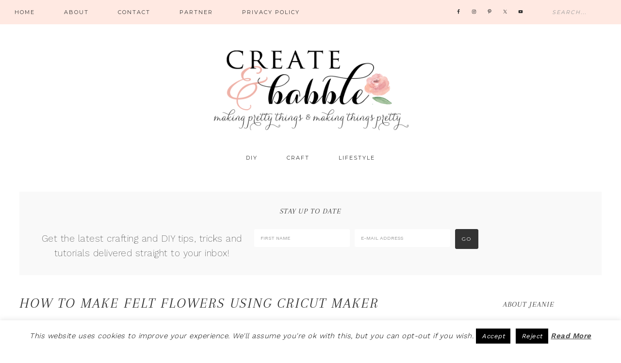

--- FILE ---
content_type: text/html; charset=UTF-8
request_url: https://createandbabble.com/how-to-make-felt-flowers-using-cricut-maker/
body_size: 24871
content:
<!DOCTYPE html><html lang="en-US"><head ><meta charset="UTF-8" /><meta name="viewport" content="width=device-width, initial-scale=1" /><meta name='robots' content='index, follow, max-image-preview:large, max-snippet:-1, max-video-preview:-1' /><meta property="og:locale" content="en_US" /><meta property="og:type" content="article" /><meta property="og:title" content="How to Make Felt Flowers Using Cricut Maker" /><meta property="og:description" content="Learn how to make felt flowers using the Cricut Maker. Cutting felt with the Cricut Maker makes creating felt flowers fast and easy." /><meta property="og:url" content="https://createandbabble.com/how-to-make-felt-flowers-using-cricut-maker/" /><meta property="og:site_name" content="Create and Babble" /><meta property="og:updated_time" content="2018-08-13T11:52:27+00:00" /><meta property="article:published_time" content="2018-08-12T08:00:00+00:00" /><meta property="article:modified_time" content="2018-08-13T11:52:27+00:00" /><meta name="twitter:card" content="summary_large_image" /><meta name="twitter:title" content="How to Make Felt Flowers Using Cricut Maker" /><meta name="twitter:description" content="Learn how to make felt flowers using the Cricut Maker. Cutting felt with the Cricut Maker makes creating felt flowers fast and easy." /><meta class="flipboard-article" content="Learn how to make felt flowers using the Cricut Maker. Cutting felt with the Cricut Maker makes creating felt flowers fast and easy." /><meta property="og:image" content="https://createandbabble.com/wp-content/uploads/2018/08/Close-up-image-of-DIY-Felt-Flower-Fall-Wreath-hanging-on-DIY-farmhouse-shutter.jpg" /><meta name="twitter:image" content="https://createandbabble.com/wp-content/uploads/2018/08/Close-up-image-of-DIY-Felt-Flower-Fall-Wreath-hanging-on-DIY-farmhouse-shutter.jpg" /><meta property="og:image:width" content="1024" /><meta property="og:image:height" content="812" /><link media="all" href="https://createandbabble.com/wp-content/cache/autoptimize/css/autoptimize_fde46e6c36a3acad62f7c13dc0c49a91.css" rel="stylesheet"><link media="screen" href="https://createandbabble.com/wp-content/cache/autoptimize/css/autoptimize_4daf2e9e7dc7da28e6c7c4709b918514.css" rel="stylesheet"><title>How to Make Felt Flowers Using Cricut Maker - Create and Babble</title><meta name="description" content="Learn how to make felt flowers using the Cricut Maker. Cutting felt with the Cricut Maker makes creating felt flowers fast and easy." /><link rel="canonical" href="https://createandbabble.com/how-to-make-felt-flowers-using-cricut-maker/" /><meta name="author" content="Jeanie Emmert" /><meta name="twitter:label1" content="Written by" /><meta name="twitter:data1" content="Jeanie Emmert" /><meta name="twitter:label2" content="Est. reading time" /><meta name="twitter:data2" content="3 minutes" /> <script type="application/ld+json" class="yoast-schema-graph">{"@context":"https://schema.org","@graph":[{"@type":"Article","@id":"https://createandbabble.com/how-to-make-felt-flowers-using-cricut-maker/#article","isPartOf":{"@id":"https://createandbabble.com/how-to-make-felt-flowers-using-cricut-maker/"},"author":{"name":"Jeanie Emmert","@id":"https://createandbabble.com/#/schema/person/b7917ea6da936b2041ce88ea641ef096"},"headline":"How to Make Felt Flowers Using Cricut Maker","datePublished":"2018-08-12T12:00:00+00:00","dateModified":"2018-08-13T15:52:27+00:00","mainEntityOfPage":{"@id":"https://createandbabble.com/how-to-make-felt-flowers-using-cricut-maker/"},"wordCount":516,"commentCount":32,"publisher":{"@id":"https://createandbabble.com/#organization"},"image":{"@id":"https://createandbabble.com/how-to-make-felt-flowers-using-cricut-maker/#primaryimage"},"thumbnailUrl":"https://createandbabble.com/wp-content/uploads/2018/08/Close-up-image-of-DIY-Felt-Flower-Fall-Wreath-hanging-on-DIY-farmhouse-shutter.jpg","keywords":["Fall","farmhouse","wreath"],"articleSection":["Crafts","Cricut","Home Decor"],"inLanguage":"en-US","potentialAction":[{"@type":"CommentAction","name":"Comment","target":["https://createandbabble.com/how-to-make-felt-flowers-using-cricut-maker/#respond"]}]},{"@type":"WebPage","@id":"https://createandbabble.com/how-to-make-felt-flowers-using-cricut-maker/","url":"https://createandbabble.com/how-to-make-felt-flowers-using-cricut-maker/","name":"How to Make Felt Flowers Using Cricut Maker - Create and Babble","isPartOf":{"@id":"https://createandbabble.com/#website"},"primaryImageOfPage":{"@id":"https://createandbabble.com/how-to-make-felt-flowers-using-cricut-maker/#primaryimage"},"image":{"@id":"https://createandbabble.com/how-to-make-felt-flowers-using-cricut-maker/#primaryimage"},"thumbnailUrl":"https://createandbabble.com/wp-content/uploads/2018/08/Close-up-image-of-DIY-Felt-Flower-Fall-Wreath-hanging-on-DIY-farmhouse-shutter.jpg","datePublished":"2018-08-12T12:00:00+00:00","dateModified":"2018-08-13T15:52:27+00:00","description":"Learn how to make felt flowers using the Cricut Maker. Cutting felt with the Cricut Maker makes creating felt flowers fast and easy.","breadcrumb":{"@id":"https://createandbabble.com/how-to-make-felt-flowers-using-cricut-maker/#breadcrumb"},"inLanguage":"en-US","potentialAction":[{"@type":"ReadAction","target":["https://createandbabble.com/how-to-make-felt-flowers-using-cricut-maker/"]}]},{"@type":"ImageObject","inLanguage":"en-US","@id":"https://createandbabble.com/how-to-make-felt-flowers-using-cricut-maker/#primaryimage","url":"https://createandbabble.com/wp-content/uploads/2018/08/Close-up-image-of-DIY-Felt-Flower-Fall-Wreath-hanging-on-DIY-farmhouse-shutter.jpg","contentUrl":"https://createandbabble.com/wp-content/uploads/2018/08/Close-up-image-of-DIY-Felt-Flower-Fall-Wreath-hanging-on-DIY-farmhouse-shutter.jpg","width":1024,"height":812},{"@type":"BreadcrumbList","@id":"https://createandbabble.com/how-to-make-felt-flowers-using-cricut-maker/#breadcrumb","itemListElement":[{"@type":"ListItem","position":1,"name":"Home","item":"https://createandbabble.com/"},{"@type":"ListItem","position":2,"name":"How to Make Felt Flowers Using Cricut Maker"}]},{"@type":"WebSite","@id":"https://createandbabble.com/#website","url":"https://createandbabble.com/","name":"Create and Babble","description":"Making pretty things and making things pretty","publisher":{"@id":"https://createandbabble.com/#organization"},"potentialAction":[{"@type":"SearchAction","target":{"@type":"EntryPoint","urlTemplate":"https://createandbabble.com/?s={search_term_string}"},"query-input":{"@type":"PropertyValueSpecification","valueRequired":true,"valueName":"search_term_string"}}],"inLanguage":"en-US"},{"@type":"Organization","@id":"https://createandbabble.com/#organization","name":"Create and Babble","url":"https://createandbabble.com/","logo":{"@type":"ImageObject","inLanguage":"en-US","@id":"https://createandbabble.com/#/schema/logo/image/","url":"https://createandbabble.com/wp-content/uploads/2016/05/createbabblelogo5.png","contentUrl":"https://createandbabble.com/wp-content/uploads/2016/05/createbabblelogo5.png","width":900,"height":400,"caption":"Create and Babble"},"image":{"@id":"https://createandbabble.com/#/schema/logo/image/"}},{"@type":"Person","@id":"https://createandbabble.com/#/schema/person/b7917ea6da936b2041ce88ea641ef096","name":"Jeanie Emmert","image":{"@type":"ImageObject","inLanguage":"en-US","@id":"https://createandbabble.com/#/schema/person/image/","url":"https://secure.gravatar.com/avatar/659446afa5292f220ee0ddeb29868dc9?s=96&d=mm&r=g","contentUrl":"https://secure.gravatar.com/avatar/659446afa5292f220ee0ddeb29868dc9?s=96&d=mm&r=g","caption":"Jeanie Emmert"},"url":"https://createandbabble.com/author/backbutton/"}]}</script> <link rel='dns-prefetch' href='//scripts.mediavine.com' /><link rel='dns-prefetch' href='//ws.sharethis.com' /><link rel='dns-prefetch' href='//fonts.googleapis.com' /><link rel="alternate" type="application/rss+xml" title="Create and Babble &raquo; Feed" href="https://createandbabble.com/feed/" /><link rel="alternate" type="application/rss+xml" title="Create and Babble &raquo; Comments Feed" href="https://createandbabble.com/comments/feed/" /><link rel="alternate" type="application/rss+xml" title="Create and Babble &raquo; How to Make Felt Flowers Using Cricut Maker Comments Feed" href="https://createandbabble.com/how-to-make-felt-flowers-using-cricut-maker/feed/" /> <script type="text/javascript">window._wpemojiSettings = {"baseUrl":"https:\/\/s.w.org\/images\/core\/emoji\/15.0.3\/72x72\/","ext":".png","svgUrl":"https:\/\/s.w.org\/images\/core\/emoji\/15.0.3\/svg\/","svgExt":".svg","source":{"concatemoji":"https:\/\/createandbabble.com\/wp-includes\/js\/wp-emoji-release.min.js?ver=1e32c33e42d598995a7ed57bc34be6c1"}};
/*! This file is auto-generated */
!function(i,n){var o,s,e;function c(e){try{var t={supportTests:e,timestamp:(new Date).valueOf()};sessionStorage.setItem(o,JSON.stringify(t))}catch(e){}}function p(e,t,n){e.clearRect(0,0,e.canvas.width,e.canvas.height),e.fillText(t,0,0);var t=new Uint32Array(e.getImageData(0,0,e.canvas.width,e.canvas.height).data),r=(e.clearRect(0,0,e.canvas.width,e.canvas.height),e.fillText(n,0,0),new Uint32Array(e.getImageData(0,0,e.canvas.width,e.canvas.height).data));return t.every(function(e,t){return e===r[t]})}function u(e,t,n){switch(t){case"flag":return n(e,"\ud83c\udff3\ufe0f\u200d\u26a7\ufe0f","\ud83c\udff3\ufe0f\u200b\u26a7\ufe0f")?!1:!n(e,"\ud83c\uddfa\ud83c\uddf3","\ud83c\uddfa\u200b\ud83c\uddf3")&&!n(e,"\ud83c\udff4\udb40\udc67\udb40\udc62\udb40\udc65\udb40\udc6e\udb40\udc67\udb40\udc7f","\ud83c\udff4\u200b\udb40\udc67\u200b\udb40\udc62\u200b\udb40\udc65\u200b\udb40\udc6e\u200b\udb40\udc67\u200b\udb40\udc7f");case"emoji":return!n(e,"\ud83d\udc26\u200d\u2b1b","\ud83d\udc26\u200b\u2b1b")}return!1}function f(e,t,n){var r="undefined"!=typeof WorkerGlobalScope&&self instanceof WorkerGlobalScope?new OffscreenCanvas(300,150):i.createElement("canvas"),a=r.getContext("2d",{willReadFrequently:!0}),o=(a.textBaseline="top",a.font="600 32px Arial",{});return e.forEach(function(e){o[e]=t(a,e,n)}),o}function t(e){var t=i.createElement("script");t.src=e,t.defer=!0,i.head.appendChild(t)}"undefined"!=typeof Promise&&(o="wpEmojiSettingsSupports",s=["flag","emoji"],n.supports={everything:!0,everythingExceptFlag:!0},e=new Promise(function(e){i.addEventListener("DOMContentLoaded",e,{once:!0})}),new Promise(function(t){var n=function(){try{var e=JSON.parse(sessionStorage.getItem(o));if("object"==typeof e&&"number"==typeof e.timestamp&&(new Date).valueOf()<e.timestamp+604800&&"object"==typeof e.supportTests)return e.supportTests}catch(e){}return null}();if(!n){if("undefined"!=typeof Worker&&"undefined"!=typeof OffscreenCanvas&&"undefined"!=typeof URL&&URL.createObjectURL&&"undefined"!=typeof Blob)try{var e="postMessage("+f.toString()+"("+[JSON.stringify(s),u.toString(),p.toString()].join(",")+"));",r=new Blob([e],{type:"text/javascript"}),a=new Worker(URL.createObjectURL(r),{name:"wpTestEmojiSupports"});return void(a.onmessage=function(e){c(n=e.data),a.terminate(),t(n)})}catch(e){}c(n=f(s,u,p))}t(n)}).then(function(e){for(var t in e)n.supports[t]=e[t],n.supports.everything=n.supports.everything&&n.supports[t],"flag"!==t&&(n.supports.everythingExceptFlag=n.supports.everythingExceptFlag&&n.supports[t]);n.supports.everythingExceptFlag=n.supports.everythingExceptFlag&&!n.supports.flag,n.DOMReady=!1,n.readyCallback=function(){n.DOMReady=!0}}).then(function(){return e}).then(function(){var e;n.supports.everything||(n.readyCallback(),(e=n.source||{}).concatemoji?t(e.concatemoji):e.wpemoji&&e.twemoji&&(t(e.twemoji),t(e.wpemoji)))}))}((window,document),window._wpemojiSettings);</script> <link rel="preload" class="mv-grow-style" href="https://createandbabble.com/wp-content/plugins/social-pug/assets/dist/style-frontend-pro.css?ver=1.34.7" as="style"><noscript><link rel='stylesheet' id='dpsp-frontend-style-pro-css' href='https://createandbabble.com/wp-content/plugins/social-pug/assets/dist/style-frontend-pro.css?ver=1.34.7' type='text/css' media='all' /> </noscript><link rel='stylesheet' id='google-font-css' href='//fonts.googleapis.com/css?family=Work+Sans%3A400%2C200%2C100%2C300%2C500%2C600%2C700%2C800%2C900%7CArapey%3A400%2C400italic%7CMontserrat&#038;ver=1e32c33e42d598995a7ed57bc34be6c1' type='text/css' media='all' /><link rel='stylesheet' id='dashicons-css' href='https://createandbabble.com/wp-includes/css/dashicons.min.css?ver=1e32c33e42d598995a7ed57bc34be6c1' type='text/css' media='all' /> <script type="text/javascript" src="https://createandbabble.com/wp-includes/js/jquery/jquery.min.js?ver=3.7.1" id="jquery-core-js"></script> <script type="text/javascript" id="cookie-law-info-js-extra">var Cli_Data = {"nn_cookie_ids":[],"cookielist":[],"non_necessary_cookies":[],"ccpaEnabled":"","ccpaRegionBased":"","ccpaBarEnabled":"","strictlyEnabled":["necessary","obligatoire"],"ccpaType":"gdpr","js_blocking":"","custom_integration":"","triggerDomRefresh":"","secure_cookies":""};
var cli_cookiebar_settings = {"animate_speed_hide":"500","animate_speed_show":"500","background":"#fff","border":"#444","border_on":"","button_1_button_colour":"#000","button_1_button_hover":"#000000","button_1_link_colour":"#fff","button_1_as_button":"1","button_1_new_win":"","button_2_button_colour":"#333","button_2_button_hover":"#292929","button_2_link_colour":"#444","button_2_as_button":"","button_2_hidebar":"1","button_3_button_colour":"#000","button_3_button_hover":"#000000","button_3_link_colour":"#fff","button_3_as_button":"1","button_3_new_win":"","button_4_button_colour":"#000","button_4_button_hover":"#000000","button_4_link_colour":"#fff","button_4_as_button":"1","button_7_button_colour":"#61a229","button_7_button_hover":"#4e8221","button_7_link_colour":"#fff","button_7_as_button":"1","button_7_new_win":"","font_family":"inherit","header_fix":"","notify_animate_hide":"1","notify_animate_show":"","notify_div_id":"#cookie-law-info-bar","notify_position_horizontal":"right","notify_position_vertical":"bottom","scroll_close":"","scroll_close_reload":"","accept_close_reload":"","reject_close_reload":"","showagain_tab":"1","showagain_background":"#fff","showagain_border":"#000","showagain_div_id":"#cookie-law-info-again","showagain_x_position":"100px","text":"#000","show_once_yn":"","show_once":"10000","logging_on":"","as_popup":"","popup_overlay":"1","bar_heading_text":"","cookie_bar_as":"banner","popup_showagain_position":"bottom-right","widget_position":"left"};
var log_object = {"ajax_url":"https:\/\/createandbabble.com\/wp-admin\/admin-ajax.php"};</script> <script type="text/javascript" async="async" data-noptimize="1" data-cfasync="false" src="https://scripts.mediavine.com/tags/create-and-babble.js?ver=1e32c33e42d598995a7ed57bc34be6c1" id="mv-script-wrapper-js"></script> <script id='st_insights_js' type="text/javascript" src="https://ws.sharethis.com/button/st_insights.js?publisher=4d48b7c5-0ae3-43d4-bfbe-3ff8c17a8ae6&amp;product=simpleshare&amp;ver=8.5.0" id="ssba-sharethis-js"></script> <link rel="https://api.w.org/" href="https://createandbabble.com/wp-json/" /><link rel="alternate" title="JSON" type="application/json" href="https://createandbabble.com/wp-json/wp/v2/posts/15160" /><link rel="EditURI" type="application/rsd+xml" title="RSD" href="https://createandbabble.com/xmlrpc.php?rsd" /><link rel='shortlink' href='https://createandbabble.com/?p=15160' /><link rel="alternate" title="oEmbed (JSON)" type="application/json+oembed" href="https://createandbabble.com/wp-json/oembed/1.0/embed?url=https%3A%2F%2Fcreateandbabble.com%2Fhow-to-make-felt-flowers-using-cricut-maker%2F" /><link rel="alternate" title="oEmbed (XML)" type="text/xml+oembed" href="https://createandbabble.com/wp-json/oembed/1.0/embed?url=https%3A%2F%2Fcreateandbabble.com%2Fhow-to-make-felt-flowers-using-cricut-maker%2F&#038;format=xml" /><meta name="hubbub-info" description="Hubbub 1.34.7"><meta name="google-site-verification" content="-RJ9aRINR7JhWJyJXlAe4o2EDatJUiOy06-B-NgyTGI" /><link rel="icon" href="https://createandbabble.com/wp-content/themes/restored316-glam/images/favicon.ico" /><link rel="pingback" href="https://createandbabble.com/xmlrpc.php" /> <script>(function(i,s,o,g,r,a,m){i['GoogleAnalyticsObject']=r;i[r]=i[r]||function(){
  (i[r].q=i[r].q||[]).push(arguments)},i[r].l=1*new Date();a=s.createElement(o),
  m=s.getElementsByTagName(o)[0];a.async=1;a.src=g;m.parentNode.insertBefore(a,m)
  })(window,document,'script','//www.google-analytics.com/analytics.js','ga');

  ga('create', 'UA-36666129-1', 'auto');
  ga('send', 'pageview');</script><style type="text/css">.site-title a { background: url(https://createandbabble.com/wp-content/uploads/2016/05/cropped-createbabblelogo5.png) no-repeat !important; }</style></head><body data-rsssl=1 class="post-template-default single single-post postid-15160 single-format-standard custom-header header-image header-full-width content-sidebar genesis-breadcrumbs-hidden genesis-footer-widgets-visible"><nav class="nav-primary" aria-label="Main"><div class="wrap"><ul id="menu-top" class="menu genesis-nav-menu menu-primary"><li id="menu-item-36" class="menu-item menu-item-type-custom menu-item-object-custom menu-item-home menu-item-36"><a href="https://createandbabble.com/"><span >Home</span></a></li><li id="menu-item-37" class="menu-item menu-item-type-post_type menu-item-object-page menu-item-37"><a href="https://createandbabble.com/about-me/"><span >About</span></a></li><li id="menu-item-2747" class="menu-item menu-item-type-post_type menu-item-object-page menu-item-2747"><a href="https://createandbabble.com/contact/"><span >Contact</span></a></li><li id="menu-item-9696" class="menu-item menu-item-type-post_type menu-item-object-page menu-item-9696"><a href="https://createandbabble.com/advertise-pr/"><span >Partner</span></a></li><li id="menu-item-10093" class="menu-item menu-item-type-post_type menu-item-object-page menu-item-10093"><a href="https://createandbabble.com/privacy-policy/"><span >Privacy Policy</span></a></li><li class="right search"><form class="search-form" method="get" action="https://createandbabble.com/" role="search"><input class="search-form-input" type="search" name="s" id="searchform-1" placeholder="Search..."><input class="search-form-submit" type="submit" value="Search"><meta content="https://createandbabble.com/?s={s}"></form></li><aside class="widget-area"><section id="simple-social-icons-2" class="widget simple-social-icons"><div class="widget-wrap"><ul class="aligncenter"><li class="ssi-facebook"><a href="https://www.facebook.com/CreateandBabble" target="_blank" rel="noopener noreferrer"><svg role="img" class="social-facebook" aria-labelledby="social-facebook-2"><title id="social-facebook-2">Facebook</title><use xlink:href="https://createandbabble.com/wp-content/plugins/simple-social-icons/symbol-defs.svg#social-facebook"></use></svg></a></li><li class="ssi-instagram"><a href="https://www.instagram.com/createandbabble/" target="_blank" rel="noopener noreferrer"><svg role="img" class="social-instagram" aria-labelledby="social-instagram-2"><title id="social-instagram-2">Instagram</title><use xlink:href="https://createandbabble.com/wp-content/plugins/simple-social-icons/symbol-defs.svg#social-instagram"></use></svg></a></li><li class="ssi-pinterest"><a href="https://www.pinterest.com/createandbabble/" target="_blank" rel="noopener noreferrer"><svg role="img" class="social-pinterest" aria-labelledby="social-pinterest-2"><title id="social-pinterest-2">Pinterest</title><use xlink:href="https://createandbabble.com/wp-content/plugins/simple-social-icons/symbol-defs.svg#social-pinterest"></use></svg></a></li><li class="ssi-twitter"><a href="https://twitter.com/createandbabble" target="_blank" rel="noopener noreferrer"><svg role="img" class="social-twitter" aria-labelledby="social-twitter-2"><title id="social-twitter-2">Twitter</title><use xlink:href="https://createandbabble.com/wp-content/plugins/simple-social-icons/symbol-defs.svg#social-twitter"></use></svg></a></li><li class="ssi-youtube"><a href="https://www.youtube.com/c/JeanieEmmertCreateAndBabble?sub_confirmation=1" target="_blank" rel="noopener noreferrer"><svg role="img" class="social-youtube" aria-labelledby="social-youtube-2"><title id="social-youtube-2">YouTube</title><use xlink:href="https://createandbabble.com/wp-content/plugins/simple-social-icons/symbol-defs.svg#social-youtube"></use></svg></a></li></ul></div></section></aside></ul></div></nav><div class="site-container"><header class="site-header"><div class="wrap"><div class="title-area"><p class="site-title"><a href="https://createandbabble.com/">Create and Babble</a></p></div></div></header><nav class="nav-secondary" aria-label="Secondary"><div class="wrap"><ul id="menu-categories" class="menu genesis-nav-menu menu-secondary"><li id="menu-item-9749" class="menu-item menu-item-type-taxonomy menu-item-object-category menu-item-has-children menu-item-9749"><a href="https://createandbabble.com/category/diy-2/"><span >DIY</span></a><ul class="sub-menu"><li id="menu-item-9757" class="menu-item menu-item-type-taxonomy menu-item-object-category menu-item-9757"><a href="https://createandbabble.com/category/home-improvement/"><span >Home Improvement</span></a></li><li id="menu-item-9766" class="menu-item menu-item-type-taxonomy menu-item-object-category menu-item-9766"><a href="https://createandbabble.com/category/upcycle/"><span >Upcycle</span></a></li><li id="menu-item-9754" class="menu-item menu-item-type-taxonomy menu-item-object-category menu-item-9754"><a href="https://createandbabble.com/category/furniture-makeovers/"><span >Furniture Makeovers</span></a></li><li id="menu-item-9781" class="menu-item menu-item-type-taxonomy menu-item-object-category menu-item-9781"><a href="https://createandbabble.com/category/build-it/"><span >Build It</span></a></li></ul></li><li id="menu-item-9748" class="menu-item menu-item-type-taxonomy menu-item-object-category current-post-ancestor current-menu-parent current-post-parent menu-item-has-children menu-item-9748"><a href="https://createandbabble.com/category/crafts/"><span >Craft</span></a><ul class="sub-menu"><li id="menu-item-9762" class="menu-item menu-item-type-taxonomy menu-item-object-category menu-item-9762"><a href="https://createandbabble.com/category/silhouette/"><span >Silhouette</span></a></li><li id="menu-item-9760" class="menu-item menu-item-type-taxonomy menu-item-object-category menu-item-9760"><a href="https://createandbabble.com/category/sewing/"><span >Sewing</span></a></li><li id="menu-item-9768" class="menu-item menu-item-type-taxonomy menu-item-object-category menu-item-9768"><a href="https://createandbabble.com/category/wedding-diys/"><span >Wedding DIYs</span></a></li><li id="menu-item-9782" class="menu-item menu-item-type-taxonomy menu-item-object-category menu-item-9782"><a href="https://createandbabble.com/category/crafts/seasonal/"><span >Seasonal</span></a></li><li id="menu-item-9783" class="menu-item menu-item-type-taxonomy menu-item-object-category menu-item-9783"><a href="https://createandbabble.com/category/crafts/gifts/"><span >Gifts</span></a></li></ul></li><li id="menu-item-9769" class="menu-item menu-item-type-custom menu-item-object-custom menu-item-has-children menu-item-9769"><a href="#"><span >Lifestyle</span></a><ul class="sub-menu"><li id="menu-item-9745" class="menu-item menu-item-type-taxonomy menu-item-object-category menu-item-9745"><a href="https://createandbabble.com/category/bicyling/"><span >Bicyling</span></a></li><li id="menu-item-9784" class="menu-item menu-item-type-taxonomy menu-item-object-category menu-item-9784"><a href="https://createandbabble.com/category/lifestyle/travel/"><span >Travel</span></a></li><li id="menu-item-9785" class="menu-item menu-item-type-taxonomy menu-item-object-category menu-item-9785"><a href="https://createandbabble.com/category/lifestyle/shopping/"><span >shopping</span></a></li></ul></li></ul></div></nav><div class="site-inner"><div class="content-sidebar-wrap"><div class="cta-widget widget-area"><div class="wrap"><section id="enews-ext-2" class="widget enews-widget"><div class="widget-wrap"><div class="enews enews-2-fields"><h4 class="widget-title widgettitle">STAY UP TO DATE</h4><p>Get the latest crafting and DIY tips, tricks and tutorials delivered straight to your inbox!</p><form id="subscribeenews-ext-2" class="enews-form" action="https://app.convertkit.com/landing_pages/29136/subscribe.html" method="post"
 target="_blank" 				name="enews-ext-2"
 > <input type="text" id="subbox1" class="enews-subbox enews-fname" value="" aria-label="First Name" placeholder="First Name" name="first_name" /> <input type="email" value="" id="subbox" class="enews-email" aria-label="E-Mail Address" placeholder="E-Mail Address" name="email"
 required="required" /> <input type="submit" value="Go" id="subbutton" class="enews-submit" /></form></div></div></section></div></div><main class="content"><article class="post-15160 post type-post status-publish format-standard has-post-thumbnail category-crafts category-cricut category-home-decor tag-fall tag-farmhouse tag-wreath mv-content-wrapper grow-content-body entry" aria-label="How to Make Felt Flowers Using Cricut Maker"><header class="entry-header"><h1 class="entry-title">How to Make Felt Flowers Using Cricut Maker</h1><p class="entry-meta"><time class="entry-time">August 12, 2018</time></p></header><div class="entry-content"><div class="ssba-classic-2 ssba ssbp-wrap alignleft ssbp--theme-1"><div style="text-align:left"><span class="ssba-share-text">If you like it, please share it!</span><a data-site="pinterest" class="ssba_pinterest_share ssba_share_link" href="https://pinterest.com/pin/create/button/?description=How to Make Felt Flowers Using Cricut Maker&media=&url=https://createandbabble.com/how-to-make-felt-flowers-using-cricut-maker/"  target=_blank  style="color:; background-color: ; height: 48px; width: 48px; " ><noscript><img decoding="async" src="https://createandbabble.com/wp-content/plugins/simple-share-buttons-adder/buttons/arbenta/pinterest.png" style="width: 40px;" title="pinterest" class="ssba ssba-img" alt="Share on pinterest" /></noscript><img decoding="async" src='data:image/svg+xml,%3Csvg%20xmlns=%22http://www.w3.org/2000/svg%22%20viewBox=%220%200%20210%20140%22%3E%3C/svg%3E' data-src="https://createandbabble.com/wp-content/plugins/simple-share-buttons-adder/buttons/arbenta/pinterest.png" style="width: 40px;" title="pinterest" class="lazyload ssba ssba-img" alt="Share on pinterest" /><div title="Pinterest" class="ssbp-text">Pinterest</div></a><a data-site="facebook" class="ssba_facebook_share ssba_share_link" href="https://www.facebook.com/sharer.php?t=How to Make Felt Flowers Using Cricut Maker&u=https://createandbabble.com/how-to-make-felt-flowers-using-cricut-maker/"  target=_blank  style="color:; background-color: ; height: 48px; width: 48px; " ><noscript><img decoding="async" src="https://createandbabble.com/wp-content/plugins/simple-share-buttons-adder/buttons/arbenta/facebook.png" style="width: 40px;" title="facebook" class="ssba ssba-img" alt="Share on facebook" /></noscript><img decoding="async" src='data:image/svg+xml,%3Csvg%20xmlns=%22http://www.w3.org/2000/svg%22%20viewBox=%220%200%20210%20140%22%3E%3C/svg%3E' data-src="https://createandbabble.com/wp-content/plugins/simple-share-buttons-adder/buttons/arbenta/facebook.png" style="width: 40px;" title="facebook" class="lazyload ssba ssba-img" alt="Share on facebook" /><div title="Facebook" class="ssbp-text">Facebook</div></a><a data-site="twitter" class="ssba_twitter_share ssba_share_link" href="https://twitter.com/intent/tweet?text=How to Make Felt Flowers Using Cricut Maker&url=https://createandbabble.com/how-to-make-felt-flowers-using-cricut-maker/&via="  target=_blank  style="color:; background-color: ; height: 48px; width: 48px; " ><noscript><img decoding="async" src="https://createandbabble.com/wp-content/plugins/simple-share-buttons-adder/buttons/arbenta/twitter.png" style="width: 40px;" title="twitter" class="ssba ssba-img" alt="Share on twitter" /></noscript><img decoding="async" src='data:image/svg+xml,%3Csvg%20xmlns=%22http://www.w3.org/2000/svg%22%20viewBox=%220%200%20210%20140%22%3E%3C/svg%3E' data-src="https://createandbabble.com/wp-content/plugins/simple-share-buttons-adder/buttons/arbenta/twitter.png" style="width: 40px;" title="twitter" class="lazyload ssba ssba-img" alt="Share on twitter" /><div title="Twitter" class="ssbp-text">Twitter</div></a><a data-site="stumbleupon" class="ssba_stumbleupon_share ssba_share_link" href="http://www.stumbleupon.com/submit?url=https://createandbabble.com/how-to-make-felt-flowers-using-cricut-maker/&title=How to Make Felt Flowers Using Cricut Maker"  target=_blank  style="color:; background-color: ; height: 48px; width: 48px; " ><noscript><img decoding="async" src="https://createandbabble.com/wp-content/plugins/simple-share-buttons-adder/buttons/arbenta/stumbleupon.png" style="width: 40px;" title="stumbleupon" class="ssba ssba-img" alt="Share on stumbleupon" /></noscript><img decoding="async" src='data:image/svg+xml,%3Csvg%20xmlns=%22http://www.w3.org/2000/svg%22%20viewBox=%220%200%20210%20140%22%3E%3C/svg%3E' data-src="https://createandbabble.com/wp-content/plugins/simple-share-buttons-adder/buttons/arbenta/stumbleupon.png" style="width: 40px;" title="stumbleupon" class="lazyload ssba ssba-img" alt="Share on stumbleupon" /><div title="Stumbleupon" class="ssbp-text">Stumbleupon</div></a><a data-site="google" class="ssba_google_share ssba_share_link" href=""  target=_blank  style="color:; background-color: ; height: 48px; width: 48px; " ><noscript><img decoding="async" src="https://createandbabble.com/wp-content/plugins/simple-share-buttons-adder/buttons/arbenta/google.png" style="width: 40px;" title="google" class="ssba ssba-img" alt="Share on google" /></noscript><img decoding="async" src='data:image/svg+xml,%3Csvg%20xmlns=%22http://www.w3.org/2000/svg%22%20viewBox=%220%200%20210%20140%22%3E%3C/svg%3E' data-src="https://createandbabble.com/wp-content/plugins/simple-share-buttons-adder/buttons/arbenta/google.png" style="width: 40px;" title="google" class="lazyload ssba ssba-img" alt="Share on google" /><div title="Google" class="ssbp-text">Google</div></a><a data-site="linkedin" class="ssba_linkedin_share ssba_share_link" href="https://www.linkedin.com/shareArticle?title=How to Make Felt Flowers Using Cricut Maker&url=https://createandbabble.com/how-to-make-felt-flowers-using-cricut-maker/"  target=_blank  style="color:; background-color: ; height: 48px; width: 48px; " ><noscript><img decoding="async" src="https://createandbabble.com/wp-content/plugins/simple-share-buttons-adder/buttons/arbenta/linkedin.png" style="width: 40px;" title="linkedin" class="ssba ssba-img" alt="Share on linkedin" /></noscript><img decoding="async" src='data:image/svg+xml,%3Csvg%20xmlns=%22http://www.w3.org/2000/svg%22%20viewBox=%220%200%20210%20140%22%3E%3C/svg%3E' data-src="https://createandbabble.com/wp-content/plugins/simple-share-buttons-adder/buttons/arbenta/linkedin.png" style="width: 40px;" title="linkedin" class="lazyload ssba ssba-img" alt="Share on linkedin" /><div title="Linkedin" class="ssbp-text">Linkedin</div></a><a data-site="reddit" class="ssba_reddit_share ssba_share_link" href="https://reddit.com/submit?title=How to Make Felt Flowers Using Cricut Maker&url=https://createandbabble.com/how-to-make-felt-flowers-using-cricut-maker/"  target=_blank  style="color:; background-color: ; height: 48px; width: 48px; " ><noscript><img decoding="async" src="https://createandbabble.com/wp-content/plugins/simple-share-buttons-adder/buttons/arbenta/reddit.png" style="width: 40px;" title="reddit" class="ssba ssba-img" alt="Share on reddit" /></noscript><img decoding="async" src='data:image/svg+xml,%3Csvg%20xmlns=%22http://www.w3.org/2000/svg%22%20viewBox=%220%200%20210%20140%22%3E%3C/svg%3E' data-src="https://createandbabble.com/wp-content/plugins/simple-share-buttons-adder/buttons/arbenta/reddit.png" style="width: 40px;" title="reddit" class="lazyload ssba ssba-img" alt="Share on reddit" /><div title="Reddit" class="ssbp-text">Reddit</div></a></div></div><p>Making felt flowers just got a whole lot easier.  Here is how to make felt flowers using Cricut Maker. (this post contains affiliate links)</p><p>Even though I already had a <a href="https://shareasale.com/r.cfm?b=706436&amp;u=716717&amp;m=51766&amp;urllink=https%3A%2F%2Fshop%2Ecricut%2Ecom%2Fen%5Fus%2Fmachines%2Fcricut%2Dexplore%2Dair%2D2%2Fcricut%2Dexplore%2Dair%2D8482%2D2%2Deverything%2Dbundle%2Dflamingo%2Dpearl%2Ehtml&amp;afftrack=" target="_blank" rel="nofollow noopener">Cricut Explore Air 2</a>, I had to have a <a href="https://shareasale.com/r.cfm?b=598872&amp;u=716717&amp;m=51766&amp;urllink=https%3A%2F%2Fshop%2Ecricut%2Ecom%2Fen%5Fus%2Fmachines%2Fcricut%2Dmaker%2Ehtml&amp;afftrack=" target="_blank" rel="nofollow noopener">Cricut Maker</a>. I like sewing and making fabric crafts so I thought it would be a helpful tool in my craft room, I was right. I love it! And I&#8217;m pretty impressed with how well it cuts fabric. My latest project is a Fall Wreath that I made using felt flowers. I have also used the Cricut Maker in the past to make <a href="https://createandbabble.com/easy-to-make-heart-shaped-fabric-coasters-using-cricut-maker/">fabric coasters</a> and <a href="https://createandbabble.com/how-to-make-fabric-silverware-christmas-stocking-holders-with-cricut-maker/">silverware holders</a>. Both of those articles have thorough, step-by-step instructions on how to cut fabric using the Cricut Maker so I won&#8217;t repeat the steps here. If you&#8217;re new to cutting fabric with the Maker, please click on either of those projects for easy-to-follow instructions with lots of photos.</p><p><noscript><img decoding="async" class="aligncenter wp-image-15247 size-full" title="How to Make a Felt Flower Wreath using felt flowers cut with a Cricut Maker" src="https://createandbabble.com/wp-content/uploads/2018/08/How-to-Make-a-Felt-Flower-Wreath.jpg" alt="How to Make a Felt Flower Wreath" width="600" height="900" data-pin-description="Let me show you an easy tutorial on How to Make Felt Flowers Using Cricut Maker #createandbabble #cricutmade #feltflowers #diyfeltflowers #cricutprojects" srcset="https://createandbabble.com/wp-content/uploads/2018/08/How-to-Make-a-Felt-Flower-Wreath.jpg 600w, https://createandbabble.com/wp-content/uploads/2018/08/How-to-Make-a-Felt-Flower-Wreath-200x300.jpg 200w, https://createandbabble.com/wp-content/uploads/2018/08/How-to-Make-a-Felt-Flower-Wreath-560x840.jpg 560w" sizes="(max-width: 600px) 100vw, 600px" /></noscript><img decoding="async" class="lazyload aligncenter wp-image-15247 size-full" title="How to Make a Felt Flower Wreath using felt flowers cut with a Cricut Maker" src='data:image/svg+xml,%3Csvg%20xmlns=%22http://www.w3.org/2000/svg%22%20viewBox=%220%200%20600%20900%22%3E%3C/svg%3E' data-src="https://createandbabble.com/wp-content/uploads/2018/08/How-to-Make-a-Felt-Flower-Wreath.jpg" alt="How to Make a Felt Flower Wreath" width="600" height="900" data-pin-description="Let me show you an easy tutorial on How to Make Felt Flowers Using Cricut Maker #createandbabble #cricutmade #feltflowers #diyfeltflowers #cricutprojects" data-srcset="https://createandbabble.com/wp-content/uploads/2018/08/How-to-Make-a-Felt-Flower-Wreath.jpg 600w, https://createandbabble.com/wp-content/uploads/2018/08/How-to-Make-a-Felt-Flower-Wreath-200x300.jpg 200w, https://createandbabble.com/wp-content/uploads/2018/08/How-to-Make-a-Felt-Flower-Wreath-560x840.jpg 560w" data-sizes="(max-width: 600px) 100vw, 600px" /></p><h2>How to make felt flowers using Cricut Maker</h2><p><noscript><img decoding="async" class="aligncenter wp-image-15240 size-large" title="Easy DIY On How to Make Felt Flowers Using Cricut Maker #createandbabble #cricutmade #feltflowers #diyfeltflowers #cricutprojects" src="https://createandbabble.com/wp-content/uploads/2018/08/felt-cut-with-Cricut-Maker-1024x678.jpg" alt="Felt Flower Close Up" width="1024" height="678" data-pin-description="Check Out This Easy Tutorial On How to Make Felt Flowers Using Cricut Maker #createandbabble #cricutmade #feltflowers #diyfeltflowers #cricutprojects" srcset="https://createandbabble.com/wp-content/uploads/2018/08/felt-cut-with-Cricut-Maker.jpg 1024w, https://createandbabble.com/wp-content/uploads/2018/08/felt-cut-with-Cricut-Maker-300x199.jpg 300w, https://createandbabble.com/wp-content/uploads/2018/08/felt-cut-with-Cricut-Maker-768x509.jpg 768w, https://createandbabble.com/wp-content/uploads/2018/08/felt-cut-with-Cricut-Maker-560x371.jpg 560w" sizes="(max-width: 1024px) 100vw, 1024px" /></noscript><img decoding="async" class="lazyload aligncenter wp-image-15240 size-large" title="Easy DIY On How to Make Felt Flowers Using Cricut Maker #createandbabble #cricutmade #feltflowers #diyfeltflowers #cricutprojects" src='data:image/svg+xml,%3Csvg%20xmlns=%22http://www.w3.org/2000/svg%22%20viewBox=%220%200%201024%20678%22%3E%3C/svg%3E' data-src="https://createandbabble.com/wp-content/uploads/2018/08/felt-cut-with-Cricut-Maker-1024x678.jpg" alt="Felt Flower Close Up" width="1024" height="678" data-pin-description="Check Out This Easy Tutorial On How to Make Felt Flowers Using Cricut Maker #createandbabble #cricutmade #feltflowers #diyfeltflowers #cricutprojects" data-srcset="https://createandbabble.com/wp-content/uploads/2018/08/felt-cut-with-Cricut-Maker.jpg 1024w, https://createandbabble.com/wp-content/uploads/2018/08/felt-cut-with-Cricut-Maker-300x199.jpg 300w, https://createandbabble.com/wp-content/uploads/2018/08/felt-cut-with-Cricut-Maker-768x509.jpg 768w, https://createandbabble.com/wp-content/uploads/2018/08/felt-cut-with-Cricut-Maker-560x371.jpg 560w" data-sizes="(max-width: 1024px) 100vw, 1024px" /></p><p>This was the first time that I cut felt with the Maker and I was pretty impressed. As you can see in the image above, I had to snip a few points here and there but for the most part, the <a href="https://shareasale.com/r.cfm?b=749831&amp;u=716717&amp;m=51766&amp;urllink=https%3A%2F%2Fshop%2Ecricut%2Ecom%2Fen%5Fus%2Fmachines%2Fcricut%2Dmaker%2Ehtml&amp;afftrack=" target="_blank" rel="nofollow noopener">Cricut Maker</a> did a fabulous job of cutting through the polyester felt that I used.</p><p><noscript><img decoding="async" class="aligncenter wp-image-15239 size-large" title="DIY On How to Make Felt Flowers Using Cricut Maker #createandbabble #cricutmade #feltflowers #diyfeltflowers #cricutprojects" src="https://createandbabble.com/wp-content/uploads/2018/08/felt-cut-into-shapes-ready-to-assemble-into-flowers-1024x678.jpg" alt="Cut Out Of Felt Flowers" width="1024" height="678" data-pin-description="Easy Tutorial On How to Make Felt Flowers Using Cricut Maker #createandbabble #cricutmade #feltflowers #diyfeltflowers #cricutprojects" srcset="https://createandbabble.com/wp-content/uploads/2018/08/felt-cut-into-shapes-ready-to-assemble-into-flowers.jpg 1024w, https://createandbabble.com/wp-content/uploads/2018/08/felt-cut-into-shapes-ready-to-assemble-into-flowers-300x199.jpg 300w, https://createandbabble.com/wp-content/uploads/2018/08/felt-cut-into-shapes-ready-to-assemble-into-flowers-768x509.jpg 768w, https://createandbabble.com/wp-content/uploads/2018/08/felt-cut-into-shapes-ready-to-assemble-into-flowers-560x371.jpg 560w" sizes="(max-width: 1024px) 100vw, 1024px" /></noscript><img decoding="async" class="lazyload aligncenter wp-image-15239 size-large" title="DIY On How to Make Felt Flowers Using Cricut Maker #createandbabble #cricutmade #feltflowers #diyfeltflowers #cricutprojects" src='data:image/svg+xml,%3Csvg%20xmlns=%22http://www.w3.org/2000/svg%22%20viewBox=%220%200%201024%20678%22%3E%3C/svg%3E' data-src="https://createandbabble.com/wp-content/uploads/2018/08/felt-cut-into-shapes-ready-to-assemble-into-flowers-1024x678.jpg" alt="Cut Out Of Felt Flowers" width="1024" height="678" data-pin-description="Easy Tutorial On How to Make Felt Flowers Using Cricut Maker #createandbabble #cricutmade #feltflowers #diyfeltflowers #cricutprojects" data-srcset="https://createandbabble.com/wp-content/uploads/2018/08/felt-cut-into-shapes-ready-to-assemble-into-flowers.jpg 1024w, https://createandbabble.com/wp-content/uploads/2018/08/felt-cut-into-shapes-ready-to-assemble-into-flowers-300x199.jpg 300w, https://createandbabble.com/wp-content/uploads/2018/08/felt-cut-into-shapes-ready-to-assemble-into-flowers-768x509.jpg 768w, https://createandbabble.com/wp-content/uploads/2018/08/felt-cut-into-shapes-ready-to-assemble-into-flowers-560x371.jpg 560w" data-sizes="(max-width: 1024px) 100vw, 1024px" /></p><p style="text-align: center;">I cut out a lot of flowers so my Maker got quite the workout!</p><p><noscript><img decoding="async" class="aligncenter wp-image-15235 size-large" title="Easy DIY Tutorial On How to Make Felt Flowers Using Cricut Maker #createandbabble #cricutmade #feltflowers #diyfeltflowers #cricutprojects" src="https://createandbabble.com/wp-content/uploads/2018/08/clean-cricut-mats-after-cutting-felt-to-remove-fibers-1024x678.jpg" alt="Felt Leaves " width="1024" height="678" data-pin-description="Easy Tutorial On How to Make Felt Flowers Using Cricut Maker #createandbabble #cricutmade #feltflowertutorial #diyfeltflowers #cricutprojects" srcset="https://createandbabble.com/wp-content/uploads/2018/08/clean-cricut-mats-after-cutting-felt-to-remove-fibers.jpg 1024w, https://createandbabble.com/wp-content/uploads/2018/08/clean-cricut-mats-after-cutting-felt-to-remove-fibers-300x199.jpg 300w, https://createandbabble.com/wp-content/uploads/2018/08/clean-cricut-mats-after-cutting-felt-to-remove-fibers-768x509.jpg 768w, https://createandbabble.com/wp-content/uploads/2018/08/clean-cricut-mats-after-cutting-felt-to-remove-fibers-560x371.jpg 560w" sizes="(max-width: 1024px) 100vw, 1024px" /></noscript><img decoding="async" class="lazyload aligncenter wp-image-15235 size-large" title="Easy DIY Tutorial On How to Make Felt Flowers Using Cricut Maker #createandbabble #cricutmade #feltflowers #diyfeltflowers #cricutprojects" src='data:image/svg+xml,%3Csvg%20xmlns=%22http://www.w3.org/2000/svg%22%20viewBox=%220%200%201024%20678%22%3E%3C/svg%3E' data-src="https://createandbabble.com/wp-content/uploads/2018/08/clean-cricut-mats-after-cutting-felt-to-remove-fibers-1024x678.jpg" alt="Felt Leaves " width="1024" height="678" data-pin-description="Easy Tutorial On How to Make Felt Flowers Using Cricut Maker #createandbabble #cricutmade #feltflowertutorial #diyfeltflowers #cricutprojects" data-srcset="https://createandbabble.com/wp-content/uploads/2018/08/clean-cricut-mats-after-cutting-felt-to-remove-fibers.jpg 1024w, https://createandbabble.com/wp-content/uploads/2018/08/clean-cricut-mats-after-cutting-felt-to-remove-fibers-300x199.jpg 300w, https://createandbabble.com/wp-content/uploads/2018/08/clean-cricut-mats-after-cutting-felt-to-remove-fibers-768x509.jpg 768w, https://createandbabble.com/wp-content/uploads/2018/08/clean-cricut-mats-after-cutting-felt-to-remove-fibers-560x371.jpg 560w" data-sizes="(max-width: 1024px) 100vw, 1024px" /></p><p style="text-align: center;">There was a lot of felt fibers on my mat after I was done cutting out all of the flower shapes. I cleaned it up with a soapy scrubby sponge and it&#8217;s good and sticky again!</p><p><noscript><img decoding="async" class="aligncenter wp-image-15234 size-large" title="Follow this tutorial to make felt flowers to make a pretty fall wreath" src="https://createandbabble.com/wp-content/uploads/2018/08/assembling-felt-flowers-with-hot-glue-1024x686.jpg" alt="Finished Felt Flowers " width="1024" height="686" data-pin-description="Easy Tutorial On How to Make Felt Flowers Using Cricut Maker #createandbabble #cricutmade #feltflowers #diyfeltflowers #cricutprojects" srcset="https://createandbabble.com/wp-content/uploads/2018/08/assembling-felt-flowers-with-hot-glue.jpg 1024w, https://createandbabble.com/wp-content/uploads/2018/08/assembling-felt-flowers-with-hot-glue-300x201.jpg 300w, https://createandbabble.com/wp-content/uploads/2018/08/assembling-felt-flowers-with-hot-glue-768x515.jpg 768w, https://createandbabble.com/wp-content/uploads/2018/08/assembling-felt-flowers-with-hot-glue-560x375.jpg 560w" sizes="(max-width: 1024px) 100vw, 1024px" /></noscript><img decoding="async" class="lazyload aligncenter wp-image-15234 size-large" title="Follow this tutorial to make felt flowers to make a pretty fall wreath" src='data:image/svg+xml,%3Csvg%20xmlns=%22http://www.w3.org/2000/svg%22%20viewBox=%220%200%201024%20686%22%3E%3C/svg%3E' data-src="https://createandbabble.com/wp-content/uploads/2018/08/assembling-felt-flowers-with-hot-glue-1024x686.jpg" alt="Finished Felt Flowers " width="1024" height="686" data-pin-description="Easy Tutorial On How to Make Felt Flowers Using Cricut Maker #createandbabble #cricutmade #feltflowers #diyfeltflowers #cricutprojects" data-srcset="https://createandbabble.com/wp-content/uploads/2018/08/assembling-felt-flowers-with-hot-glue.jpg 1024w, https://createandbabble.com/wp-content/uploads/2018/08/assembling-felt-flowers-with-hot-glue-300x201.jpg 300w, https://createandbabble.com/wp-content/uploads/2018/08/assembling-felt-flowers-with-hot-glue-768x515.jpg 768w, https://createandbabble.com/wp-content/uploads/2018/08/assembling-felt-flowers-with-hot-glue-560x375.jpg 560w" data-sizes="(max-width: 1024px) 100vw, 1024px" /></p><p>I was able to figure out how to put most of the flowers together, but that brown one with the yellow center had me stumped. Lucky for me I was broadcasting live on my <a href="https://www.facebook.com/CreateandBabble/" target="_blank" rel="noopener">Facebook page</a> and one of my viewers was able to help me figure it out!</p><p><noscript><img decoding="async" class="aligncenter wp-image-15238 size-large" title="Learn how to use Cricut Maker to make felt flowers and make a pretty fall wreath" src="https://createandbabble.com/wp-content/uploads/2018/08/close-up-of-felt-flowers-1024x678.jpg" alt="Felt Flowers" width="1024" height="678" data-pin-description="Easy Tutorial On How to Make Felt Flowers Using Cricut Maker #createandbabble #cricutmade #feltflowers #diyfeltflowers #cricutprojects" srcset="https://createandbabble.com/wp-content/uploads/2018/08/close-up-of-felt-flowers.jpg 1024w, https://createandbabble.com/wp-content/uploads/2018/08/close-up-of-felt-flowers-300x199.jpg 300w, https://createandbabble.com/wp-content/uploads/2018/08/close-up-of-felt-flowers-768x509.jpg 768w, https://createandbabble.com/wp-content/uploads/2018/08/close-up-of-felt-flowers-560x371.jpg 560w" sizes="(max-width: 1024px) 100vw, 1024px" /></noscript><img decoding="async" class="lazyload aligncenter wp-image-15238 size-large" title="Learn how to use Cricut Maker to make felt flowers and make a pretty fall wreath" src='data:image/svg+xml,%3Csvg%20xmlns=%22http://www.w3.org/2000/svg%22%20viewBox=%220%200%201024%20678%22%3E%3C/svg%3E' data-src="https://createandbabble.com/wp-content/uploads/2018/08/close-up-of-felt-flowers-1024x678.jpg" alt="Felt Flowers" width="1024" height="678" data-pin-description="Easy Tutorial On How to Make Felt Flowers Using Cricut Maker #createandbabble #cricutmade #feltflowers #diyfeltflowers #cricutprojects" data-srcset="https://createandbabble.com/wp-content/uploads/2018/08/close-up-of-felt-flowers.jpg 1024w, https://createandbabble.com/wp-content/uploads/2018/08/close-up-of-felt-flowers-300x199.jpg 300w, https://createandbabble.com/wp-content/uploads/2018/08/close-up-of-felt-flowers-768x509.jpg 768w, https://createandbabble.com/wp-content/uploads/2018/08/close-up-of-felt-flowers-560x371.jpg 560w" data-sizes="(max-width: 1024px) 100vw, 1024px" /></p><p>The shapes that I used were from a <a href="https://design.cricut.com/#/landing/project-detail/5989e08e8aced207cc0b0774" target="_blank" rel="noopener">Ready to Make Project</a> in Cricut Design Space. It&#8217;s free for <a href="https://shareasale.com/r.cfm?b=713446&amp;u=716717&amp;m=51766&amp;urllink=https%3A%2F%2Fshop%2Ecricut%2Ecom%2Fen%5Fus%2Fcricut%2Daccess%2Fcricut%2Daccess%2Dstandard%2Ehtml&amp;afftrack=" target="_blank" rel="nofollow noopener">Cricut Access</a> holders. There are 4 or 5 different flower shapes in it. I used all of them! I chose not to use all of the centers provided. For some flowers, I glued on a button in the center.</p><p><noscript><img decoding="async" class="aligncenter wp-image-15237 size-large" title="How to make felt flowers using Cricut Maker" src="https://createandbabble.com/wp-content/uploads/2018/08/close-up-of-felt-flowers-on-wreath-678x1024.jpg" alt="Felt Flowers Create and Babble" width="678" height="1024" data-pin-description="Easy DIY Tutorial On How to Make Felt Flowers Using Cricut Maker #createandbabble #cricutmade #feltflowers #diyfeltflowers #cricutprojects" srcset="https://createandbabble.com/wp-content/uploads/2018/08/close-up-of-felt-flowers-on-wreath-678x1024.jpg 678w, https://createandbabble.com/wp-content/uploads/2018/08/close-up-of-felt-flowers-on-wreath-199x300.jpg 199w, https://createandbabble.com/wp-content/uploads/2018/08/close-up-of-felt-flowers-on-wreath-768x1160.jpg 768w, https://createandbabble.com/wp-content/uploads/2018/08/close-up-of-felt-flowers-on-wreath-560x846.jpg 560w, https://createandbabble.com/wp-content/uploads/2018/08/close-up-of-felt-flowers-on-wreath.jpg 795w" sizes="(max-width: 678px) 100vw, 678px" /></noscript><img decoding="async" class="lazyload aligncenter wp-image-15237 size-large" title="How to make felt flowers using Cricut Maker" src='data:image/svg+xml,%3Csvg%20xmlns=%22http://www.w3.org/2000/svg%22%20viewBox=%220%200%20678%201024%22%3E%3C/svg%3E' data-src="https://createandbabble.com/wp-content/uploads/2018/08/close-up-of-felt-flowers-on-wreath-678x1024.jpg" alt="Felt Flowers Create and Babble" width="678" height="1024" data-pin-description="Easy DIY Tutorial On How to Make Felt Flowers Using Cricut Maker #createandbabble #cricutmade #feltflowers #diyfeltflowers #cricutprojects" data-srcset="https://createandbabble.com/wp-content/uploads/2018/08/close-up-of-felt-flowers-on-wreath-678x1024.jpg 678w, https://createandbabble.com/wp-content/uploads/2018/08/close-up-of-felt-flowers-on-wreath-199x300.jpg 199w, https://createandbabble.com/wp-content/uploads/2018/08/close-up-of-felt-flowers-on-wreath-768x1160.jpg 768w, https://createandbabble.com/wp-content/uploads/2018/08/close-up-of-felt-flowers-on-wreath-560x846.jpg 560w, https://createandbabble.com/wp-content/uploads/2018/08/close-up-of-felt-flowers-on-wreath.jpg 795w" data-sizes="(max-width: 678px) 100vw, 678px" /></p><p><noscript><img decoding="async" class="aligncenter wp-image-15236 size-large" title="I love the farmhouse look of this felt flower wreath on white shutters #cricutmade #feltflowers #createandbabble" src="https://createandbabble.com/wp-content/uploads/2018/08/Close-up-image-of-DIY-Felt-Flower-Fall-Wreath-hanging-on-DIY-farmhouse-shutter-1024x812.jpg" alt="Finished Wreath Felt Flowers Create and Babble" width="1024" height="812" /></noscript><img decoding="async" class="lazyload aligncenter wp-image-15236 size-large" title="I love the farmhouse look of this felt flower wreath on white shutters #cricutmade #feltflowers #createandbabble" src='data:image/svg+xml,%3Csvg%20xmlns=%22http://www.w3.org/2000/svg%22%20viewBox=%220%200%201024%20812%22%3E%3C/svg%3E' data-src="https://createandbabble.com/wp-content/uploads/2018/08/Close-up-image-of-DIY-Felt-Flower-Fall-Wreath-hanging-on-DIY-farmhouse-shutter-1024x812.jpg" alt="Finished Wreath Felt Flowers Create and Babble" width="1024" height="812" /></p><p>The <a id="amznPsBmLink_4831302" class="amzn_ps_bm_tl" href="http://amazon.com/s/ref=as_li_bk_tl/?url=search-alias%3Daps&amp;field-keywords=glue%20gun&amp;tag=creaandbabb-20&amp;linkId=4dacd21e91aa3ffdcb6fb1a662364fb4&amp;linkCode=ktl" target="_blank" rel="nofollow noopener" data-amzn-ps-bm-keyword="glue gun" data-amzn-link-id="4dacd21e91aa3ffdcb6fb1a662364fb4">glue gun</a><noscript><img decoding="async" style="border: none !important; margin: 0px !important; padding: 0px !important; height: 0px !important; width: 0px !important;" src="https://ir-na.amazon-adsystem.com/e/ir?source=bk&amp;t=creaandbabb-20&amp;bm-id=default&amp;l=ktl&amp;linkId=4dacd21e91aa3ffdcb6fb1a662364fb4&amp;_cb=1533943097435" alt="" width="0" height="0" border="0" /></noscript><img class="lazyload" decoding="async" id="amznPsBmPixel_4831302" style="border: none !important; margin: 0px !important; padding: 0px !important; height: 0px !important; width: 0px !important;" src='data:image/svg+xml,%3Csvg%20xmlns=%22http://www.w3.org/2000/svg%22%20viewBox=%220%200%20210%20140%22%3E%3C/svg%3E' data-src="https://ir-na.amazon-adsystem.com/e/ir?source=bk&amp;t=creaandbabb-20&amp;bm-id=default&amp;l=ktl&amp;linkId=4dacd21e91aa3ffdcb6fb1a662364fb4&amp;_cb=1533943097435" alt="" width="0" height="0" border="0" /> was used to attach the flowers and the leaf shapes to the grapevine wreath. I love how it looks on the <a href="https://createandbabble.com/how-to-make-indoor-shutters/">Easy DIY Farmhouse Shutters</a> in my kitchen.</p><p><noscript><img decoding="async" class="aligncenter wp-image-15241 size-large" title="A Fall Felt Flower Wreath on a black painted door #createandbabble #feltflowers #cricutmade" src="https://createandbabble.com/wp-content/uploads/2018/08/Felt-Flower-Fall-Wreath-hanging-on-black-door-1024x922.jpg" alt="Felt Flower Wreath" width="1024" height="922" data-pin-description="Easy DIY On How to Make Felt Flowers Using Cricut Maker #createandbabble #cricutmade #feltflowers #diyfeltflowers #cricutprojects" srcset="https://createandbabble.com/wp-content/uploads/2018/08/Felt-Flower-Fall-Wreath-hanging-on-black-door.jpg 1024w, https://createandbabble.com/wp-content/uploads/2018/08/Felt-Flower-Fall-Wreath-hanging-on-black-door-300x270.jpg 300w, https://createandbabble.com/wp-content/uploads/2018/08/Felt-Flower-Fall-Wreath-hanging-on-black-door-768x692.jpg 768w, https://createandbabble.com/wp-content/uploads/2018/08/Felt-Flower-Fall-Wreath-hanging-on-black-door-560x504.jpg 560w" sizes="(max-width: 1024px) 100vw, 1024px" /></noscript><img decoding="async" class="lazyload aligncenter wp-image-15241 size-large" title="A Fall Felt Flower Wreath on a black painted door #createandbabble #feltflowers #cricutmade" src='data:image/svg+xml,%3Csvg%20xmlns=%22http://www.w3.org/2000/svg%22%20viewBox=%220%200%201024%20922%22%3E%3C/svg%3E' data-src="https://createandbabble.com/wp-content/uploads/2018/08/Felt-Flower-Fall-Wreath-hanging-on-black-door-1024x922.jpg" alt="Felt Flower Wreath" width="1024" height="922" data-pin-description="Easy DIY On How to Make Felt Flowers Using Cricut Maker #createandbabble #cricutmade #feltflowers #diyfeltflowers #cricutprojects" data-srcset="https://createandbabble.com/wp-content/uploads/2018/08/Felt-Flower-Fall-Wreath-hanging-on-black-door.jpg 1024w, https://createandbabble.com/wp-content/uploads/2018/08/Felt-Flower-Fall-Wreath-hanging-on-black-door-300x270.jpg 300w, https://createandbabble.com/wp-content/uploads/2018/08/Felt-Flower-Fall-Wreath-hanging-on-black-door-768x692.jpg 768w, https://createandbabble.com/wp-content/uploads/2018/08/Felt-Flower-Fall-Wreath-hanging-on-black-door-560x504.jpg 560w" data-sizes="(max-width: 1024px) 100vw, 1024px" /></p><p style="text-align: center;">Here&#8217;s how it looks on a <a href="https://createandbabble.com/black-interior-doors/">black door</a>.</p><p><noscript><img decoding="async" class="aligncenter wp-image-15242 size-large" title="DIY Felt Flower Wreath for Fall Decorating. #create and babble #feltflowers #fallwreath" src="https://createandbabble.com/wp-content/uploads/2018/08/Felt-Flower-Fall-Wreath-hanging-on-DIY-farmhouse-shutter-678x1024.jpg" alt="DIY Felt Flower Wreath for Fall Decorating" width="678" height="1024" data-pin-description="Easy DIY On How to Make Felt Flowers Using Cricut Maker #createandbabble #cricutmade #cricutfeltflowers #diyfeltflowers #cricutprojects" srcset="https://createandbabble.com/wp-content/uploads/2018/08/Felt-Flower-Fall-Wreath-hanging-on-DIY-farmhouse-shutter-678x1024.jpg 678w, https://createandbabble.com/wp-content/uploads/2018/08/Felt-Flower-Fall-Wreath-hanging-on-DIY-farmhouse-shutter-199x300.jpg 199w, https://createandbabble.com/wp-content/uploads/2018/08/Felt-Flower-Fall-Wreath-hanging-on-DIY-farmhouse-shutter-768x1160.jpg 768w, https://createandbabble.com/wp-content/uploads/2018/08/Felt-Flower-Fall-Wreath-hanging-on-DIY-farmhouse-shutter-560x846.jpg 560w, https://createandbabble.com/wp-content/uploads/2018/08/Felt-Flower-Fall-Wreath-hanging-on-DIY-farmhouse-shutter.jpg 795w" sizes="(max-width: 678px) 100vw, 678px" /></noscript><img decoding="async" class="lazyload aligncenter wp-image-15242 size-large" title="DIY Felt Flower Wreath for Fall Decorating. #create and babble #feltflowers #fallwreath" src='data:image/svg+xml,%3Csvg%20xmlns=%22http://www.w3.org/2000/svg%22%20viewBox=%220%200%20678%201024%22%3E%3C/svg%3E' data-src="https://createandbabble.com/wp-content/uploads/2018/08/Felt-Flower-Fall-Wreath-hanging-on-DIY-farmhouse-shutter-678x1024.jpg" alt="DIY Felt Flower Wreath for Fall Decorating" width="678" height="1024" data-pin-description="Easy DIY On How to Make Felt Flowers Using Cricut Maker #createandbabble #cricutmade #cricutfeltflowers #diyfeltflowers #cricutprojects" data-srcset="https://createandbabble.com/wp-content/uploads/2018/08/Felt-Flower-Fall-Wreath-hanging-on-DIY-farmhouse-shutter-678x1024.jpg 678w, https://createandbabble.com/wp-content/uploads/2018/08/Felt-Flower-Fall-Wreath-hanging-on-DIY-farmhouse-shutter-199x300.jpg 199w, https://createandbabble.com/wp-content/uploads/2018/08/Felt-Flower-Fall-Wreath-hanging-on-DIY-farmhouse-shutter-768x1160.jpg 768w, https://createandbabble.com/wp-content/uploads/2018/08/Felt-Flower-Fall-Wreath-hanging-on-DIY-farmhouse-shutter-560x846.jpg 560w, https://createandbabble.com/wp-content/uploads/2018/08/Felt-Flower-Fall-Wreath-hanging-on-DIY-farmhouse-shutter.jpg 795w" data-sizes="(max-width: 678px) 100vw, 678px" /></p><p>Do you remember making felt flowers as a kid? I don&#8217;t, but I&#8217;ve heard a lot of people mention it. I love how this wreath turned out. Would you make one? I would love if you would share and pin this project.</p><p><noscript><img decoding="async" class="aligncenter wp-image-15247 size-full" title="DIY Felt Flower Wreath for Fall Decorating Tutorial #createandbabble #feltflowers #cricutmade #diyfeltflowers" src="https://createandbabble.com/wp-content/uploads/2018/08/How-to-Make-a-Felt-Flower-Wreath.jpg" alt="How to Make a Felt Flower Wreath" width="600" height="900" data-pin-description="Easy Tutorial On How to Make Felt Flowers With A Cricut Maker #createandbabble #cricutmade #feltflowers #diyfeltflowers #cricutprojects" srcset="https://createandbabble.com/wp-content/uploads/2018/08/How-to-Make-a-Felt-Flower-Wreath.jpg 600w, https://createandbabble.com/wp-content/uploads/2018/08/How-to-Make-a-Felt-Flower-Wreath-200x300.jpg 200w, https://createandbabble.com/wp-content/uploads/2018/08/How-to-Make-a-Felt-Flower-Wreath-560x840.jpg 560w" sizes="(max-width: 600px) 100vw, 600px" /></noscript><img decoding="async" class="lazyload aligncenter wp-image-15247 size-full" title="DIY Felt Flower Wreath for Fall Decorating Tutorial #createandbabble #feltflowers #cricutmade #diyfeltflowers" src='data:image/svg+xml,%3Csvg%20xmlns=%22http://www.w3.org/2000/svg%22%20viewBox=%220%200%20600%20900%22%3E%3C/svg%3E' data-src="https://createandbabble.com/wp-content/uploads/2018/08/How-to-Make-a-Felt-Flower-Wreath.jpg" alt="How to Make a Felt Flower Wreath" width="600" height="900" data-pin-description="Easy Tutorial On How to Make Felt Flowers With A Cricut Maker #createandbabble #cricutmade #feltflowers #diyfeltflowers #cricutprojects" data-srcset="https://createandbabble.com/wp-content/uploads/2018/08/How-to-Make-a-Felt-Flower-Wreath.jpg 600w, https://createandbabble.com/wp-content/uploads/2018/08/How-to-Make-a-Felt-Flower-Wreath-200x300.jpg 200w, https://createandbabble.com/wp-content/uploads/2018/08/How-to-Make-a-Felt-Flower-Wreath-560x840.jpg 560w" data-sizes="(max-width: 600px) 100vw, 600px" /></p><p>&nbsp;</p><p><noscript><img decoding="async" class="aligncenter size-full wp-image-15252" src="https://createandbabble.com/wp-content/uploads/2018/08/PIN-ME.jpg" alt="" width="581" height="133" data-pin-description="Easy DIY On How to Make Felt Flowers Using Cricut Maker #createandbabble #cricutmade #feltflowertutorial #diyfeltflowers #cricutprojects" srcset="https://createandbabble.com/wp-content/uploads/2018/08/PIN-ME.jpg 581w, https://createandbabble.com/wp-content/uploads/2018/08/PIN-ME-300x69.jpg 300w, https://createandbabble.com/wp-content/uploads/2018/08/PIN-ME-560x128.jpg 560w" sizes="(max-width: 581px) 100vw, 581px" /></noscript><img decoding="async" class="lazyload aligncenter size-full wp-image-15252" src='data:image/svg+xml,%3Csvg%20xmlns=%22http://www.w3.org/2000/svg%22%20viewBox=%220%200%20581%20133%22%3E%3C/svg%3E' data-src="https://createandbabble.com/wp-content/uploads/2018/08/PIN-ME.jpg" alt="" width="581" height="133" data-pin-description="Easy DIY On How to Make Felt Flowers Using Cricut Maker #createandbabble #cricutmade #feltflowertutorial #diyfeltflowers #cricutprojects" data-srcset="https://createandbabble.com/wp-content/uploads/2018/08/PIN-ME.jpg 581w, https://createandbabble.com/wp-content/uploads/2018/08/PIN-ME-300x69.jpg 300w, https://createandbabble.com/wp-content/uploads/2018/08/PIN-ME-560x128.jpg 560w" data-sizes="(max-width: 581px) 100vw, 581px" /></p><hr /><p>Who wants to see more Fall projects made with Cricut???</p><p><noscript><img decoding="async" class="aligncenter wp-image-15254 size-large" title="Seven Fall Cricut Crafts to make with easy to follow tutorials #createandbabble #cricutmade #cricutprojects #fallcricutprojects" src="https://createandbabble.com/wp-content/uploads/2018/08/7-Fall-Cricut-crafts-327x1024.jpg" alt="7 Fall Cricut Crafts" width="327" height="1024" data-pin-description="Easy DIY On How to Make Felt Flowers Using Cricut Maker #createandbabble #cricutmade #feltflowers #diyfeltflowers #cricutprojects" srcset="https://createandbabble.com/wp-content/uploads/2018/08/7-Fall-Cricut-crafts-327x1024.jpg 327w, https://createandbabble.com/wp-content/uploads/2018/08/7-Fall-Cricut-crafts-96x300.jpg 96w, https://createandbabble.com/wp-content/uploads/2018/08/7-Fall-Cricut-crafts-358x1120.jpg 358w, https://createandbabble.com/wp-content/uploads/2018/08/7-Fall-Cricut-crafts.jpg 383w" sizes="(max-width: 327px) 100vw, 327px" /></noscript><img decoding="async" class="lazyload aligncenter wp-image-15254 size-large" title="Seven Fall Cricut Crafts to make with easy to follow tutorials #createandbabble #cricutmade #cricutprojects #fallcricutprojects" src='data:image/svg+xml,%3Csvg%20xmlns=%22http://www.w3.org/2000/svg%22%20viewBox=%220%200%20327%201024%22%3E%3C/svg%3E' data-src="https://createandbabble.com/wp-content/uploads/2018/08/7-Fall-Cricut-crafts-327x1024.jpg" alt="7 Fall Cricut Crafts" width="327" height="1024" data-pin-description="Easy DIY On How to Make Felt Flowers Using Cricut Maker #createandbabble #cricutmade #feltflowers #diyfeltflowers #cricutprojects" data-srcset="https://createandbabble.com/wp-content/uploads/2018/08/7-Fall-Cricut-crafts-327x1024.jpg 327w, https://createandbabble.com/wp-content/uploads/2018/08/7-Fall-Cricut-crafts-96x300.jpg 96w, https://createandbabble.com/wp-content/uploads/2018/08/7-Fall-Cricut-crafts-358x1120.jpg 358w, https://createandbabble.com/wp-content/uploads/2018/08/7-Fall-Cricut-crafts.jpg 383w" data-sizes="(max-width: 327px) 100vw, 327px" /></p><p style="text-align: center;"><a href="https://www.weekendcraft.com/journal/fall-embroidery-hoop-wreath" target="_blank" rel="noopener" data-saferedirecturl="https://www.google.com/url?q=https://www.weekendcraft.com/journal/fall-embroidery-hoop-wreath&amp;source=gmail&amp;ust=1534256930972000&amp;usg=AFQjCNEntvHfIEdg_ziveuYMvKGlGtn4Cw"><strong>Fall Embroidery Hoop Wreath from Weekend Craft</strong></a> • <a href="http://www.cookiescoffeeandcrafts.com/fall-porch-sign/" target="_blank" rel="noopener" data-saferedirecturl="https://www.google.com/url?q=http://www.cookiescoffeeandcrafts.com/fall-porch-sign/&amp;source=gmail&amp;ust=1534256930973000&amp;usg=AFQjCNF1IcgPJCnMHLmH2lbpByQQQoAptA"><strong>DIY Fall Porch Sign from Cookies Coffee and Crafts</strong></a> • <a href="https://www.uprightandcaffeinated.com/diy-fall-sign/" target="_blank" rel="noopener" data-saferedirecturl="https://www.google.com/url?q=https://www.uprightandcaffeinated.com/diy-fall-sign/&amp;source=gmail&amp;ust=1534256930973000&amp;usg=AFQjCNGAiz_Gkn1Jgl-df5IqHRlOo3_34w"><strong>Easy DIY Fall Sign Upright and Caffeinated</strong></a> • <strong><a href="http://www.dailydiylife.com/easy-fall-decor-charger/" target="_blank" rel="noopener" data-saferedirecturl="https://www.google.com/url?q=http://www.dailydiylife.com/easy-fall-decor-charger/&amp;source=gmail&amp;ust=1534256930973000&amp;usg=AFQjCNGyfTBFPsv_KgcxXANAC2RPRFygjQ">Easy Fall Decor from Daily DIY Life</a> • </strong><strong><a href="https://www.theinspirationvault.com/autumn-wood-banner/" target="_blank" rel="noopener" data-saferedirecturl="https://www.google.com/url?q=https://www.theinspirationvault.com/autumn-wood-banner/&amp;source=gmail&amp;ust=1534256930973000&amp;usg=AFQjCNFhcvTTAgSuPoX0BDtzET5qTbEblw">Autumn Wood Banner from the Inspiration Vault</a> • </strong><a href="https://thehowtohome.com/how-to-make-a-stuffed-fabric-pumpkin" target="_blank" rel="noopener" data-saferedirecturl="https://www.google.com/url?q=https://thehowtohome.com/how-to-make-a-stuffed-fabric-pumpkin&amp;source=gmail&amp;ust=1534256930973000&amp;usg=AFQjCNFPbK4EHZw29LoHfzmZJjzmWPZUwg"><strong>Pumpkin Stuffie from The How-To Home</strong></a></p><p>&nbsp;</p><div class="ssba-classic-2 ssba ssbp-wrap alignleft ssbp--theme-1"><div style="text-align:left"><span class="ssba-share-text">If you like it, please share it!</span><a data-site="pinterest" class="ssba_pinterest_share ssba_share_link" href="https://pinterest.com/pin/create/button/?description=How to Make Felt Flowers Using Cricut Maker&media=&url=https://createandbabble.com/how-to-make-felt-flowers-using-cricut-maker/"  target=_blank  style="color:; background-color: ; height: 48px; width: 48px; " ><noscript><img decoding="async" src="https://createandbabble.com/wp-content/plugins/simple-share-buttons-adder/buttons/arbenta/pinterest.png" style="width: 40px;" title="pinterest" class="ssba ssba-img" alt="Share on pinterest" /></noscript><img decoding="async" src='data:image/svg+xml,%3Csvg%20xmlns=%22http://www.w3.org/2000/svg%22%20viewBox=%220%200%20210%20140%22%3E%3C/svg%3E' data-src="https://createandbabble.com/wp-content/plugins/simple-share-buttons-adder/buttons/arbenta/pinterest.png" style="width: 40px;" title="pinterest" class="lazyload ssba ssba-img" alt="Share on pinterest" /><div title="Pinterest" class="ssbp-text">Pinterest</div></a><a data-site="facebook" class="ssba_facebook_share ssba_share_link" href="https://www.facebook.com/sharer.php?t=How to Make Felt Flowers Using Cricut Maker&u=https://createandbabble.com/how-to-make-felt-flowers-using-cricut-maker/"  target=_blank  style="color:; background-color: ; height: 48px; width: 48px; " ><noscript><img decoding="async" src="https://createandbabble.com/wp-content/plugins/simple-share-buttons-adder/buttons/arbenta/facebook.png" style="width: 40px;" title="facebook" class="ssba ssba-img" alt="Share on facebook" /></noscript><img decoding="async" src='data:image/svg+xml,%3Csvg%20xmlns=%22http://www.w3.org/2000/svg%22%20viewBox=%220%200%20210%20140%22%3E%3C/svg%3E' data-src="https://createandbabble.com/wp-content/plugins/simple-share-buttons-adder/buttons/arbenta/facebook.png" style="width: 40px;" title="facebook" class="lazyload ssba ssba-img" alt="Share on facebook" /><div title="Facebook" class="ssbp-text">Facebook</div></a><a data-site="twitter" class="ssba_twitter_share ssba_share_link" href="https://twitter.com/intent/tweet?text=How to Make Felt Flowers Using Cricut Maker&url=https://createandbabble.com/how-to-make-felt-flowers-using-cricut-maker/&via="  target=_blank  style="color:; background-color: ; height: 48px; width: 48px; " ><noscript><img decoding="async" src="https://createandbabble.com/wp-content/plugins/simple-share-buttons-adder/buttons/arbenta/twitter.png" style="width: 40px;" title="twitter" class="ssba ssba-img" alt="Share on twitter" /></noscript><img decoding="async" src='data:image/svg+xml,%3Csvg%20xmlns=%22http://www.w3.org/2000/svg%22%20viewBox=%220%200%20210%20140%22%3E%3C/svg%3E' data-src="https://createandbabble.com/wp-content/plugins/simple-share-buttons-adder/buttons/arbenta/twitter.png" style="width: 40px;" title="twitter" class="lazyload ssba ssba-img" alt="Share on twitter" /><div title="Twitter" class="ssbp-text">Twitter</div></a><a data-site="stumbleupon" class="ssba_stumbleupon_share ssba_share_link" href="http://www.stumbleupon.com/submit?url=https://createandbabble.com/how-to-make-felt-flowers-using-cricut-maker/&title=How to Make Felt Flowers Using Cricut Maker"  target=_blank  style="color:; background-color: ; height: 48px; width: 48px; " ><noscript><img decoding="async" src="https://createandbabble.com/wp-content/plugins/simple-share-buttons-adder/buttons/arbenta/stumbleupon.png" style="width: 40px;" title="stumbleupon" class="ssba ssba-img" alt="Share on stumbleupon" /></noscript><img decoding="async" src='data:image/svg+xml,%3Csvg%20xmlns=%22http://www.w3.org/2000/svg%22%20viewBox=%220%200%20210%20140%22%3E%3C/svg%3E' data-src="https://createandbabble.com/wp-content/plugins/simple-share-buttons-adder/buttons/arbenta/stumbleupon.png" style="width: 40px;" title="stumbleupon" class="lazyload ssba ssba-img" alt="Share on stumbleupon" /><div title="Stumbleupon" class="ssbp-text">Stumbleupon</div></a><a data-site="google" class="ssba_google_share ssba_share_link" href=""  target=_blank  style="color:; background-color: ; height: 48px; width: 48px; " ><noscript><img decoding="async" src="https://createandbabble.com/wp-content/plugins/simple-share-buttons-adder/buttons/arbenta/google.png" style="width: 40px;" title="google" class="ssba ssba-img" alt="Share on google" /></noscript><img decoding="async" src='data:image/svg+xml,%3Csvg%20xmlns=%22http://www.w3.org/2000/svg%22%20viewBox=%220%200%20210%20140%22%3E%3C/svg%3E' data-src="https://createandbabble.com/wp-content/plugins/simple-share-buttons-adder/buttons/arbenta/google.png" style="width: 40px;" title="google" class="lazyload ssba ssba-img" alt="Share on google" /><div title="Google" class="ssbp-text">Google</div></a><a data-site="linkedin" class="ssba_linkedin_share ssba_share_link" href="https://www.linkedin.com/shareArticle?title=How to Make Felt Flowers Using Cricut Maker&url=https://createandbabble.com/how-to-make-felt-flowers-using-cricut-maker/"  target=_blank  style="color:; background-color: ; height: 48px; width: 48px; " ><noscript><img decoding="async" src="https://createandbabble.com/wp-content/plugins/simple-share-buttons-adder/buttons/arbenta/linkedin.png" style="width: 40px;" title="linkedin" class="ssba ssba-img" alt="Share on linkedin" /></noscript><img decoding="async" src='data:image/svg+xml,%3Csvg%20xmlns=%22http://www.w3.org/2000/svg%22%20viewBox=%220%200%20210%20140%22%3E%3C/svg%3E' data-src="https://createandbabble.com/wp-content/plugins/simple-share-buttons-adder/buttons/arbenta/linkedin.png" style="width: 40px;" title="linkedin" class="lazyload ssba ssba-img" alt="Share on linkedin" /><div title="Linkedin" class="ssbp-text">Linkedin</div></a><a data-site="reddit" class="ssba_reddit_share ssba_share_link" href="https://reddit.com/submit?title=How to Make Felt Flowers Using Cricut Maker&url=https://createandbabble.com/how-to-make-felt-flowers-using-cricut-maker/"  target=_blank  style="color:; background-color: ; height: 48px; width: 48px; " ><noscript><img decoding="async" src="https://createandbabble.com/wp-content/plugins/simple-share-buttons-adder/buttons/arbenta/reddit.png" style="width: 40px;" title="reddit" class="ssba ssba-img" alt="Share on reddit" /></noscript><img decoding="async" src='data:image/svg+xml,%3Csvg%20xmlns=%22http://www.w3.org/2000/svg%22%20viewBox=%220%200%20210%20140%22%3E%3C/svg%3E' data-src="https://createandbabble.com/wp-content/plugins/simple-share-buttons-adder/buttons/arbenta/reddit.png" style="width: 40px;" title="reddit" class="lazyload ssba ssba-img" alt="Share on reddit" /><div title="Reddit" class="ssbp-text">Reddit</div></a></div></div></div><footer class="entry-footer"><p class="entry-meta"><span class="entry-categories">Filed Under: <a href="https://createandbabble.com/category/crafts/" rel="category tag">Crafts</a>, <a href="https://createandbabble.com/category/cricut/" rel="category tag">Cricut</a>, <a href="https://createandbabble.com/category/home-decor/" rel="category tag">Home Decor</a></span></p></footer></article><div class="after-entry widget-area"><section id="text-34" class="widget widget_text"><div class="widget-wrap"><div class="textwidget"> <script src="//z-na.amazon-adsystem.com/widgets/onejs?MarketPlace=US&storeId=creaandbabb-20&adInstanceId=b7a723c0-821e-4181-9943-f4755557b2ea"></script> <script async id="_ck_70315" src="https://forms.convertkit.com/70315?v=5"></script></div></div></section></div><div class="adjacent-entry-pagination pagination"><div class="pagination-previous alignleft"><a href="https://createandbabble.com/how-to-make-summer-wreath-with-dollar-store-sand-toys/" rel="prev"><span class="adjacent-post-link">&#xAB; How to Make a Summer Wreath with Dollar Store Sand Toys</span></a></div><div class="pagination-next alignright"><a href="https://createandbabble.com/how-to-make-double-sided-framed-wood-signs/" rel="next"><span class="adjacent-post-link">How to Make Double-Sided Framed Wood Signs &#xBB;</span></a></div></div><div class="entry-comments" id="comments"><h3>Comments</h3><ol class="comment-list"><li class="comment even thread-even depth-1" id="comment-159626"><article id="article-comment-159626"><header class="comment-header"><p class="comment-author"> <noscript><img alt='' src='https://secure.gravatar.com/avatar/120b23e61dbac8a6cdb729fcc3c8fd5f?s=96&#038;d=mm&#038;r=g' srcset='https://secure.gravatar.com/avatar/120b23e61dbac8a6cdb729fcc3c8fd5f?s=192&#038;d=mm&#038;r=g 2x' class='avatar avatar-96 photo' height='96' width='96' decoding='async'/></noscript><img alt='' src='data:image/svg+xml,%3Csvg%20xmlns=%22http://www.w3.org/2000/svg%22%20viewBox=%220%200%2096%2096%22%3E%3C/svg%3E' data-src='https://secure.gravatar.com/avatar/120b23e61dbac8a6cdb729fcc3c8fd5f?s=96&#038;d=mm&#038;r=g' data-srcset='https://secure.gravatar.com/avatar/120b23e61dbac8a6cdb729fcc3c8fd5f?s=192&#038;d=mm&#038;r=g 2x' class='lazyload avatar avatar-96 photo' height='96' width='96' decoding='async'/><span class="comment-author-name"><a href="http://www.cookiescoffeeandcrafts.com" class="comment-author-link" rel="external nofollow">Jenny</a></span> <span class="says">says</span></p><p class="comment-meta"><time class="comment-time"><a class="comment-time-link" href="https://createandbabble.com/how-to-make-felt-flowers-using-cricut-maker/#comment-159626">August 12, 2018 at 10:43 am</a></time></p></header><div class="comment-content"><p>I would make this wreath! It’s so pretty. I love how it looks on the black &amp; the white.</p></div><div class="comment-reply"><a rel='nofollow' class='comment-reply-link' href='#comment-159626' data-commentid="159626" data-postid="15160" data-belowelement="article-comment-159626" data-respondelement="respond" data-replyto="Reply to Jenny" aria-label='Reply to Jenny'>Reply</a></div></article></li><li class="comment odd alt thread-odd thread-alt depth-1" id="comment-159632"><article id="article-comment-159632"><header class="comment-header"><p class="comment-author"> <noscript><img alt='' src='https://secure.gravatar.com/avatar/84d789be8f06b97d39fa90e5694ca6dc?s=96&#038;d=mm&#038;r=g' srcset='https://secure.gravatar.com/avatar/84d789be8f06b97d39fa90e5694ca6dc?s=192&#038;d=mm&#038;r=g 2x' class='avatar avatar-96 photo' height='96' width='96' decoding='async'/></noscript><img alt='' src='data:image/svg+xml,%3Csvg%20xmlns=%22http://www.w3.org/2000/svg%22%20viewBox=%220%200%2096%2096%22%3E%3C/svg%3E' data-src='https://secure.gravatar.com/avatar/84d789be8f06b97d39fa90e5694ca6dc?s=96&#038;d=mm&#038;r=g' data-srcset='https://secure.gravatar.com/avatar/84d789be8f06b97d39fa90e5694ca6dc?s=192&#038;d=mm&#038;r=g 2x' class='lazyload avatar avatar-96 photo' height='96' width='96' decoding='async'/><span class="comment-author-name"><a href="https://thehowtohome.com" class="comment-author-link" rel="external nofollow">Mary Beth</a></span> <span class="says">says</span></p><p class="comment-meta"><time class="comment-time"><a class="comment-time-link" href="https://createandbabble.com/how-to-make-felt-flowers-using-cricut-maker/#comment-159632">August 12, 2018 at 5:36 pm</a></time></p></header><div class="comment-content"><p>This is so pretty, Jeanie. There&#8217;s so much detail and the end result is gorgeous!</p></div><div class="comment-reply"><a rel='nofollow' class='comment-reply-link' href='#comment-159632' data-commentid="159632" data-postid="15160" data-belowelement="article-comment-159632" data-respondelement="respond" data-replyto="Reply to Mary Beth" aria-label='Reply to Mary Beth'>Reply</a></div></article></li><li class="comment even thread-even depth-1" id="comment-159640"><article id="article-comment-159640"><header class="comment-header"><p class="comment-author"> <noscript><img alt='' src='https://secure.gravatar.com/avatar/eeaadde9009db667bae469a0e4e849c5?s=96&#038;d=mm&#038;r=g' srcset='https://secure.gravatar.com/avatar/eeaadde9009db667bae469a0e4e849c5?s=192&#038;d=mm&#038;r=g 2x' class='avatar avatar-96 photo' height='96' width='96' decoding='async'/></noscript><img alt='' src='data:image/svg+xml,%3Csvg%20xmlns=%22http://www.w3.org/2000/svg%22%20viewBox=%220%200%2096%2096%22%3E%3C/svg%3E' data-src='https://secure.gravatar.com/avatar/eeaadde9009db667bae469a0e4e849c5?s=96&#038;d=mm&#038;r=g' data-srcset='https://secure.gravatar.com/avatar/eeaadde9009db667bae469a0e4e849c5?s=192&#038;d=mm&#038;r=g 2x' class='lazyload avatar avatar-96 photo' height='96' width='96' decoding='async'/><span class="comment-author-name"><a href="https://weekendcraft.com" class="comment-author-link" rel="external nofollow">Michelle Beaton</a></span> <span class="says">says</span></p><p class="comment-meta"><time class="comment-time"><a class="comment-time-link" href="https://createandbabble.com/how-to-make-felt-flowers-using-cricut-maker/#comment-159640">August 12, 2018 at 9:14 pm</a></time></p></header><div class="comment-content"><p>I love working with felt! These flowers came out gorgeous!</p></div><div class="comment-reply"><a rel='nofollow' class='comment-reply-link' href='#comment-159640' data-commentid="159640" data-postid="15160" data-belowelement="article-comment-159640" data-respondelement="respond" data-replyto="Reply to Michelle Beaton" aria-label='Reply to Michelle Beaton'>Reply</a></div></article></li><li class="comment odd alt thread-odd thread-alt depth-1" id="comment-159648"><article id="article-comment-159648"><header class="comment-header"><p class="comment-author"> <noscript><img alt='' src='https://secure.gravatar.com/avatar/45431c9ec7e3ddfab6025839d2de63c5?s=96&#038;d=mm&#038;r=g' srcset='https://secure.gravatar.com/avatar/45431c9ec7e3ddfab6025839d2de63c5?s=192&#038;d=mm&#038;r=g 2x' class='avatar avatar-96 photo' height='96' width='96' decoding='async'/></noscript><img alt='' src='data:image/svg+xml,%3Csvg%20xmlns=%22http://www.w3.org/2000/svg%22%20viewBox=%220%200%2096%2096%22%3E%3C/svg%3E' data-src='https://secure.gravatar.com/avatar/45431c9ec7e3ddfab6025839d2de63c5?s=96&#038;d=mm&#038;r=g' data-srcset='https://secure.gravatar.com/avatar/45431c9ec7e3ddfab6025839d2de63c5?s=192&#038;d=mm&#038;r=g 2x' class='lazyload avatar avatar-96 photo' height='96' width='96' decoding='async'/><span class="comment-author-name"><a href="https://www.poofingthepillows.com/" class="comment-author-link" rel="external nofollow">Stacey @ Poofing the Pillows</a></span> <span class="says">says</span></p><p class="comment-meta"><time class="comment-time"><a class="comment-time-link" href="https://createandbabble.com/how-to-make-felt-flowers-using-cricut-maker/#comment-159648">August 13, 2018 at 9:19 am</a></time></p></header><div class="comment-content"><p>This turned out so cute! I had no idea you could do this with a Cricut.</p></div><div class="comment-reply"><a rel='nofollow' class='comment-reply-link' href='#comment-159648' data-commentid="159648" data-postid="15160" data-belowelement="article-comment-159648" data-respondelement="respond" data-replyto="Reply to Stacey @ Poofing the Pillows" aria-label='Reply to Stacey @ Poofing the Pillows'>Reply</a></div></article></li><li class="comment even thread-even depth-1" id="comment-159653"><article id="article-comment-159653"><header class="comment-header"><p class="comment-author"> <noscript><img alt='' src='https://secure.gravatar.com/avatar/a03b96ee877dad0ee03c653408a3d521?s=96&#038;d=mm&#038;r=g' srcset='https://secure.gravatar.com/avatar/a03b96ee877dad0ee03c653408a3d521?s=192&#038;d=mm&#038;r=g 2x' class='avatar avatar-96 photo' height='96' width='96' decoding='async'/></noscript><img alt='' src='data:image/svg+xml,%3Csvg%20xmlns=%22http://www.w3.org/2000/svg%22%20viewBox=%220%200%2096%2096%22%3E%3C/svg%3E' data-src='https://secure.gravatar.com/avatar/a03b96ee877dad0ee03c653408a3d521?s=96&#038;d=mm&#038;r=g' data-srcset='https://secure.gravatar.com/avatar/a03b96ee877dad0ee03c653408a3d521?s=192&#038;d=mm&#038;r=g 2x' class='lazyload avatar avatar-96 photo' height='96' width='96' decoding='async'/><span class="comment-author-name"><a href="http://staceyfelice.com" class="comment-author-link" rel="external nofollow">Stacey Felice</a></span> <span class="says">says</span></p><p class="comment-meta"><time class="comment-time"><a class="comment-time-link" href="https://createandbabble.com/how-to-make-felt-flowers-using-cricut-maker/#comment-159653">August 13, 2018 at 1:12 pm</a></time></p></header><div class="comment-content"><p>I have a cricut but always use my sizzix when cutting felt. For some odd reason I never thought of using my cricut. This is too stinking cute and I&#8217;m going to have to make it. I&#8217;ve been wanting to make a door wreath but never found one I really liked..until now. I&#8217;m so glad I found you from the Motivational Monday party</p></div><div class="comment-reply"><a rel='nofollow' class='comment-reply-link' href='#comment-159653' data-commentid="159653" data-postid="15160" data-belowelement="article-comment-159653" data-respondelement="respond" data-replyto="Reply to Stacey Felice" aria-label='Reply to Stacey Felice'>Reply</a></div></article></li><li class="comment odd alt thread-odd thread-alt depth-1" id="comment-159668"><article id="article-comment-159668"><header class="comment-header"><p class="comment-author"> <noscript><img alt='' src='https://secure.gravatar.com/avatar/a37261f9fa24f6c6a422cafafa962089?s=96&#038;d=mm&#038;r=g' srcset='https://secure.gravatar.com/avatar/a37261f9fa24f6c6a422cafafa962089?s=192&#038;d=mm&#038;r=g 2x' class='avatar avatar-96 photo' height='96' width='96' decoding='async'/></noscript><img alt='' src='data:image/svg+xml,%3Csvg%20xmlns=%22http://www.w3.org/2000/svg%22%20viewBox=%220%200%2096%2096%22%3E%3C/svg%3E' data-src='https://secure.gravatar.com/avatar/a37261f9fa24f6c6a422cafafa962089?s=96&#038;d=mm&#038;r=g' data-srcset='https://secure.gravatar.com/avatar/a37261f9fa24f6c6a422cafafa962089?s=192&#038;d=mm&#038;r=g 2x' class='lazyload avatar avatar-96 photo' height='96' width='96' decoding='async'/><span class="comment-author-name"><a href="https://www.frenchethereal.net" class="comment-author-link" rel="external nofollow">Barbara Chapman ~ French Ethereal</a></span> <span class="says">says</span></p><p class="comment-meta"><time class="comment-time"><a class="comment-time-link" href="https://createandbabble.com/how-to-make-felt-flowers-using-cricut-maker/#comment-159668">August 13, 2018 at 9:18 pm</a></time></p></header><div class="comment-content"><p>Hi Jeanie, Such a cute wreath!!! And I have a Cricut just waiting to create some flowers for fall.  🙂<br /> Thanks for the fun idea,</p><p>Hugs,<br /> Barb 🙂</p></div><div class="comment-reply"><a rel='nofollow' class='comment-reply-link' href='#comment-159668' data-commentid="159668" data-postid="15160" data-belowelement="article-comment-159668" data-respondelement="respond" data-replyto="Reply to Barbara Chapman ~ French Ethereal" aria-label='Reply to Barbara Chapman ~ French Ethereal'>Reply</a></div></article></li><li class="comment even thread-even depth-1" id="comment-159690"><article id="article-comment-159690"><header class="comment-header"><p class="comment-author"> <noscript><img alt='' src='https://secure.gravatar.com/avatar/be2ff71e731782813a5dabfba70cc876?s=96&#038;d=mm&#038;r=g' srcset='https://secure.gravatar.com/avatar/be2ff71e731782813a5dabfba70cc876?s=192&#038;d=mm&#038;r=g 2x' class='avatar avatar-96 photo' height='96' width='96' decoding='async'/></noscript><img alt='' src='data:image/svg+xml,%3Csvg%20xmlns=%22http://www.w3.org/2000/svg%22%20viewBox=%220%200%2096%2096%22%3E%3C/svg%3E' data-src='https://secure.gravatar.com/avatar/be2ff71e731782813a5dabfba70cc876?s=96&#038;d=mm&#038;r=g' data-srcset='https://secure.gravatar.com/avatar/be2ff71e731782813a5dabfba70cc876?s=192&#038;d=mm&#038;r=g 2x' class='lazyload avatar avatar-96 photo' height='96' width='96' decoding='async'/><span class="comment-author-name"><a href="http://www.dailydiylife.com" class="comment-author-link" rel="external nofollow">Heather Northington</a></span> <span class="says">says</span></p><p class="comment-meta"><time class="comment-time"><a class="comment-time-link" href="https://createandbabble.com/how-to-make-felt-flowers-using-cricut-maker/#comment-159690">August 14, 2018 at 10:10 pm</a></time></p></header><div class="comment-content"><p>Love the look of the felt flowers. My favorite are the ones with the buttons inside. Great idea to use them on a wreath, perfect fall colors too. Love it!</p></div><div class="comment-reply"><a rel='nofollow' class='comment-reply-link' href='#comment-159690' data-commentid="159690" data-postid="15160" data-belowelement="article-comment-159690" data-respondelement="respond" data-replyto="Reply to Heather Northington" aria-label='Reply to Heather Northington'>Reply</a></div></article></li><li class="comment odd alt thread-odd thread-alt depth-1" id="comment-159719"><article id="article-comment-159719"><header class="comment-header"><p class="comment-author"> <noscript><img alt='' src='https://secure.gravatar.com/avatar/a0849cceaa37d1abdb780f74f57bd5b9?s=96&#038;d=mm&#038;r=g' srcset='https://secure.gravatar.com/avatar/a0849cceaa37d1abdb780f74f57bd5b9?s=192&#038;d=mm&#038;r=g 2x' class='avatar avatar-96 photo' height='96' width='96' decoding='async'/></noscript><img alt='' src='data:image/svg+xml,%3Csvg%20xmlns=%22http://www.w3.org/2000/svg%22%20viewBox=%220%200%2096%2096%22%3E%3C/svg%3E' data-src='https://secure.gravatar.com/avatar/a0849cceaa37d1abdb780f74f57bd5b9?s=96&#038;d=mm&#038;r=g' data-srcset='https://secure.gravatar.com/avatar/a0849cceaa37d1abdb780f74f57bd5b9?s=192&#038;d=mm&#038;r=g 2x' class='lazyload avatar avatar-96 photo' height='96' width='96' decoding='async'/><span class="comment-author-name"><a href="http://SewCraftyCrochet.com" class="comment-author-link" rel="external nofollow">T'onna | Sew Crafty Crochet</a></span> <span class="says">says</span></p><p class="comment-meta"><time class="comment-time"><a class="comment-time-link" href="https://createandbabble.com/how-to-make-felt-flowers-using-cricut-maker/#comment-159719">August 15, 2018 at 10:38 am</a></time></p></header><div class="comment-content"><p>I love this wreath! The flowers are so cute and colorful!</p></div><div class="comment-reply"><a rel='nofollow' class='comment-reply-link' href='#comment-159719' data-commentid="159719" data-postid="15160" data-belowelement="article-comment-159719" data-respondelement="respond" data-replyto="Reply to T&#039;onna | Sew Crafty Crochet" aria-label='Reply to T&#039;onna | Sew Crafty Crochet'>Reply</a></div></article></li><li class="comment even thread-even depth-1" id="comment-159724"><article id="article-comment-159724"><header class="comment-header"><p class="comment-author"> <noscript><img alt='' src='https://secure.gravatar.com/avatar/1d8cd10eb3adb0b347781a600c0cd71d?s=96&#038;d=mm&#038;r=g' srcset='https://secure.gravatar.com/avatar/1d8cd10eb3adb0b347781a600c0cd71d?s=192&#038;d=mm&#038;r=g 2x' class='avatar avatar-96 photo' height='96' width='96' decoding='async'/></noscript><img alt='' src='data:image/svg+xml,%3Csvg%20xmlns=%22http://www.w3.org/2000/svg%22%20viewBox=%220%200%2096%2096%22%3E%3C/svg%3E' data-src='https://secure.gravatar.com/avatar/1d8cd10eb3adb0b347781a600c0cd71d?s=96&#038;d=mm&#038;r=g' data-srcset='https://secure.gravatar.com/avatar/1d8cd10eb3adb0b347781a600c0cd71d?s=192&#038;d=mm&#038;r=g 2x' class='lazyload avatar avatar-96 photo' height='96' width='96' decoding='async'/><span class="comment-author-name"><a href="http://WWW.REALGIRLSREALM.COM" class="comment-author-link" rel="external nofollow">mary</a></span> <span class="says">says</span></p><p class="comment-meta"><time class="comment-time"><a class="comment-time-link" href="https://createandbabble.com/how-to-make-felt-flowers-using-cricut-maker/#comment-159724">August 15, 2018 at 1:47 pm</a></time></p></header><div class="comment-content"><p>I just got the Maker and a pack of felt. I think this might be my next project!</p></div><div class="comment-reply"><a rel='nofollow' class='comment-reply-link' href='#comment-159724' data-commentid="159724" data-postid="15160" data-belowelement="article-comment-159724" data-respondelement="respond" data-replyto="Reply to mary" aria-label='Reply to mary'>Reply</a></div></article></li><li class="comment odd alt thread-odd thread-alt depth-1" id="comment-159727"><article id="article-comment-159727"><header class="comment-header"><p class="comment-author"> <noscript><img alt='' src='https://secure.gravatar.com/avatar/9ce6e4da00955b1705dad4166d63bf1f?s=96&#038;d=mm&#038;r=g' srcset='https://secure.gravatar.com/avatar/9ce6e4da00955b1705dad4166d63bf1f?s=192&#038;d=mm&#038;r=g 2x' class='avatar avatar-96 photo' height='96' width='96' decoding='async'/></noscript><img alt='' src='data:image/svg+xml,%3Csvg%20xmlns=%22http://www.w3.org/2000/svg%22%20viewBox=%220%200%2096%2096%22%3E%3C/svg%3E' data-src='https://secure.gravatar.com/avatar/9ce6e4da00955b1705dad4166d63bf1f?s=96&#038;d=mm&#038;r=g' data-srcset='https://secure.gravatar.com/avatar/9ce6e4da00955b1705dad4166d63bf1f?s=192&#038;d=mm&#038;r=g 2x' class='lazyload avatar avatar-96 photo' height='96' width='96' decoding='async'/><span class="comment-author-name"><a href="http://www.intelligentdomestications.com" class="comment-author-link" rel="external nofollow">Shirley Wood</a></span> <span class="says">says</span></p><p class="comment-meta"><time class="comment-time"><a class="comment-time-link" href="https://createandbabble.com/how-to-make-felt-flowers-using-cricut-maker/#comment-159727">August 15, 2018 at 4:18 pm</a></time></p></header><div class="comment-content"><p>There is just something about felt projects that appeals to me every time. These flowers are really pretty. I have a Cricut but have not really explored what all I can do with it! This is now on my to-do list! Thanks for sharing with us at Merry Monday. Pinned.</p></div><div class="comment-reply"><a rel='nofollow' class='comment-reply-link' href='#comment-159727' data-commentid="159727" data-postid="15160" data-belowelement="article-comment-159727" data-respondelement="respond" data-replyto="Reply to Shirley Wood" aria-label='Reply to Shirley Wood'>Reply</a></div></article></li><li class="comment even thread-even depth-1" id="comment-159757"><article id="article-comment-159757"><header class="comment-header"><p class="comment-author"> <noscript><img alt='' src='https://secure.gravatar.com/avatar/e3136f3f532d3e5b7d52f20d86a35fad?s=96&#038;d=mm&#038;r=g' srcset='https://secure.gravatar.com/avatar/e3136f3f532d3e5b7d52f20d86a35fad?s=192&#038;d=mm&#038;r=g 2x' class='avatar avatar-96 photo' height='96' width='96' decoding='async'/></noscript><img alt='' src='data:image/svg+xml,%3Csvg%20xmlns=%22http://www.w3.org/2000/svg%22%20viewBox=%220%200%2096%2096%22%3E%3C/svg%3E' data-src='https://secure.gravatar.com/avatar/e3136f3f532d3e5b7d52f20d86a35fad?s=96&#038;d=mm&#038;r=g' data-srcset='https://secure.gravatar.com/avatar/e3136f3f532d3e5b7d52f20d86a35fad?s=192&#038;d=mm&#038;r=g 2x' class='lazyload avatar avatar-96 photo' height='96' width='96' decoding='async'/><span class="comment-author-name"><a href="https://www.nourishandnestle.com" class="comment-author-link" rel="external nofollow">Lynn B Spencer</a></span> <span class="says">says</span></p><p class="comment-meta"><time class="comment-time"><a class="comment-time-link" href="https://createandbabble.com/how-to-make-felt-flowers-using-cricut-maker/#comment-159757">August 16, 2018 at 6:50 am</a></time></p></header><div class="comment-content"><p>I could not love this wreath anymore! You&#8217;ve inspired me to dust off my Cricut and get busy cutting some felt flowers.</p></div><div class="comment-reply"><a rel='nofollow' class='comment-reply-link' href='#comment-159757' data-commentid="159757" data-postid="15160" data-belowelement="article-comment-159757" data-respondelement="respond" data-replyto="Reply to Lynn B Spencer" aria-label='Reply to Lynn B Spencer'>Reply</a></div></article></li><li class="comment odd alt thread-odd thread-alt depth-1" id="comment-159946"><article id="article-comment-159946"><header class="comment-header"><p class="comment-author"> <noscript><img alt='' src='https://secure.gravatar.com/avatar/478ba401146ce04f76fb601950dec718?s=96&#038;d=mm&#038;r=g' srcset='https://secure.gravatar.com/avatar/478ba401146ce04f76fb601950dec718?s=192&#038;d=mm&#038;r=g 2x' class='avatar avatar-96 photo' height='96' width='96' decoding='async'/></noscript><img alt='' src='data:image/svg+xml,%3Csvg%20xmlns=%22http://www.w3.org/2000/svg%22%20viewBox=%220%200%2096%2096%22%3E%3C/svg%3E' data-src='https://secure.gravatar.com/avatar/478ba401146ce04f76fb601950dec718?s=96&#038;d=mm&#038;r=g' data-srcset='https://secure.gravatar.com/avatar/478ba401146ce04f76fb601950dec718?s=192&#038;d=mm&#038;r=g 2x' class='lazyload avatar avatar-96 photo' height='96' width='96' decoding='async'/><span class="comment-author-name"><a href="http://www.uprightandcaffeinated.com" class="comment-author-link" rel="external nofollow">Allison | Upright and Caffeinated</a></span> <span class="says">says</span></p><p class="comment-meta"><time class="comment-time"><a class="comment-time-link" href="https://createandbabble.com/how-to-make-felt-flowers-using-cricut-maker/#comment-159946">August 20, 2018 at 10:33 am</a></time></p></header><div class="comment-content"><p>I love this wreath.  The flowers look beautiful!  The Cricut Maker is impressive!  Might have to put it on my Christmas list!</p></div><div class="comment-reply"><a rel='nofollow' class='comment-reply-link' href='#comment-159946' data-commentid="159946" data-postid="15160" data-belowelement="article-comment-159946" data-respondelement="respond" data-replyto="Reply to Allison | Upright and Caffeinated" aria-label='Reply to Allison | Upright and Caffeinated'>Reply</a></div></article></li><li class="comment even thread-even depth-1" id="comment-159995"><article id="article-comment-159995"><header class="comment-header"><p class="comment-author"> <noscript><img alt='' src='https://secure.gravatar.com/avatar/deae689436f425c3230a7ae7db2b0229?s=96&#038;d=mm&#038;r=g' srcset='https://secure.gravatar.com/avatar/deae689436f425c3230a7ae7db2b0229?s=192&#038;d=mm&#038;r=g 2x' class='avatar avatar-96 photo' height='96' width='96' decoding='async'/></noscript><img alt='' src='data:image/svg+xml,%3Csvg%20xmlns=%22http://www.w3.org/2000/svg%22%20viewBox=%220%200%2096%2096%22%3E%3C/svg%3E' data-src='https://secure.gravatar.com/avatar/deae689436f425c3230a7ae7db2b0229?s=96&#038;d=mm&#038;r=g' data-srcset='https://secure.gravatar.com/avatar/deae689436f425c3230a7ae7db2b0229?s=192&#038;d=mm&#038;r=g 2x' class='lazyload avatar avatar-96 photo' height='96' width='96' decoding='async'/><span class="comment-author-name"><a href="https://kippiathome.com/" class="comment-author-link" rel="external nofollow">Kippi</a></span> <span class="says">says</span></p><p class="comment-meta"><time class="comment-time"><a class="comment-time-link" href="https://createandbabble.com/how-to-make-felt-flowers-using-cricut-maker/#comment-159995">August 22, 2018 at 1:20 am</a></time></p></header><div class="comment-content"><p>That turned out really nice. I want to make one too.</p></div><div class="comment-reply"><a rel='nofollow' class='comment-reply-link' href='#comment-159995' data-commentid="159995" data-postid="15160" data-belowelement="article-comment-159995" data-respondelement="respond" data-replyto="Reply to Kippi" aria-label='Reply to Kippi'>Reply</a></div></article></li><li class="comment odd alt thread-odd thread-alt depth-1" id="comment-160294"><article id="article-comment-160294"><header class="comment-header"><p class="comment-author"> <noscript><img alt='' src='https://secure.gravatar.com/avatar/e0c9bbc834da4ab72b0288fde1efb630?s=96&#038;d=mm&#038;r=g' srcset='https://secure.gravatar.com/avatar/e0c9bbc834da4ab72b0288fde1efb630?s=192&#038;d=mm&#038;r=g 2x' class='avatar avatar-96 photo' height='96' width='96' decoding='async'/></noscript><img alt='' src='data:image/svg+xml,%3Csvg%20xmlns=%22http://www.w3.org/2000/svg%22%20viewBox=%220%200%2096%2096%22%3E%3C/svg%3E' data-src='https://secure.gravatar.com/avatar/e0c9bbc834da4ab72b0288fde1efb630?s=96&#038;d=mm&#038;r=g' data-srcset='https://secure.gravatar.com/avatar/e0c9bbc834da4ab72b0288fde1efb630?s=192&#038;d=mm&#038;r=g 2x' class='lazyload avatar avatar-96 photo' height='96' width='96' decoding='async'/><span class="comment-author-name"><a href="http://www.cookiescoffeeandcrafts.com" class="comment-author-link" rel="external nofollow">Jenny</a></span> <span class="says">says</span></p><p class="comment-meta"><time class="comment-time"><a class="comment-time-link" href="https://createandbabble.com/how-to-make-felt-flowers-using-cricut-maker/#comment-160294">August 26, 2018 at 8:12 am</a></time></p></header><div class="comment-content"><p>Your felt wreath is beautiful and I will be featuring it tonight at Merry Monday.</p></div><div class="comment-reply"><a rel='nofollow' class='comment-reply-link' href='#comment-160294' data-commentid="160294" data-postid="15160" data-belowelement="article-comment-160294" data-respondelement="respond" data-replyto="Reply to Jenny" aria-label='Reply to Jenny'>Reply</a></div></article></li><li class="comment even thread-even depth-1" id="comment-161426"><article id="article-comment-161426"><header class="comment-header"><p class="comment-author"> <noscript><img alt='' src='https://secure.gravatar.com/avatar/edb276f5750a4337f0d70583e0308e15?s=96&#038;d=mm&#038;r=g' srcset='https://secure.gravatar.com/avatar/edb276f5750a4337f0d70583e0308e15?s=192&#038;d=mm&#038;r=g 2x' class='avatar avatar-96 photo' height='96' width='96' decoding='async'/></noscript><img alt='' src='data:image/svg+xml,%3Csvg%20xmlns=%22http://www.w3.org/2000/svg%22%20viewBox=%220%200%2096%2096%22%3E%3C/svg%3E' data-src='https://secure.gravatar.com/avatar/edb276f5750a4337f0d70583e0308e15?s=96&#038;d=mm&#038;r=g' data-srcset='https://secure.gravatar.com/avatar/edb276f5750a4337f0d70583e0308e15?s=192&#038;d=mm&#038;r=g 2x' class='lazyload avatar avatar-96 photo' height='96' width='96' decoding='async'/><span class="comment-author-name"><a href="http://productreferee.com/best-hot-glue-gun/" class="comment-author-link" rel="external nofollow">Linsey Erickson</a></span> <span class="says">says</span></p><p class="comment-meta"><time class="comment-time"><a class="comment-time-link" href="https://createandbabble.com/how-to-make-felt-flowers-using-cricut-maker/#comment-161426">September 22, 2018 at 2:42 am</a></time></p></header><div class="comment-content"><p>Hi, The flowers look beautiful! The Cricut Maker is impressive! I think this might be my next project!I want to make one too. thanks for the sharing this.</p></div><div class="comment-reply"><a rel='nofollow' class='comment-reply-link' href='#comment-161426' data-commentid="161426" data-postid="15160" data-belowelement="article-comment-161426" data-respondelement="respond" data-replyto="Reply to Linsey Erickson" aria-label='Reply to Linsey Erickson'>Reply</a></div></article></li><li class="comment odd alt thread-odd thread-alt depth-1" id="comment-163337"><article id="article-comment-163337"><header class="comment-header"><p class="comment-author"> <noscript><img alt='' src='https://secure.gravatar.com/avatar/58010d08306fe29120b531a4ced39351?s=96&#038;d=mm&#038;r=g' srcset='https://secure.gravatar.com/avatar/58010d08306fe29120b531a4ced39351?s=192&#038;d=mm&#038;r=g 2x' class='avatar avatar-96 photo' height='96' width='96' decoding='async'/></noscript><img alt='' src='data:image/svg+xml,%3Csvg%20xmlns=%22http://www.w3.org/2000/svg%22%20viewBox=%220%200%2096%2096%22%3E%3C/svg%3E' data-src='https://secure.gravatar.com/avatar/58010d08306fe29120b531a4ced39351?s=96&#038;d=mm&#038;r=g' data-srcset='https://secure.gravatar.com/avatar/58010d08306fe29120b531a4ced39351?s=192&#038;d=mm&#038;r=g 2x' class='lazyload avatar avatar-96 photo' height='96' width='96' decoding='async'/><span class="comment-author-name"><a href="https://911custom.com" class="comment-author-link" rel="external nofollow">911 Custom</a></span> <span class="says">says</span></p><p class="comment-meta"><time class="comment-time"><a class="comment-time-link" href="https://createandbabble.com/how-to-make-felt-flowers-using-cricut-maker/#comment-163337">October 11, 2018 at 5:22 am</a></time></p></header><div class="comment-content"><p>can’t even tell you how much I love this felt flower wreath that my friend Jeanie made. So many possible variations on that LED Flasher</p></div><div class="comment-reply"><a rel='nofollow' class='comment-reply-link' href='#comment-163337' data-commentid="163337" data-postid="15160" data-belowelement="article-comment-163337" data-respondelement="respond" data-replyto="Reply to 911 Custom" aria-label='Reply to 911 Custom'>Reply</a></div></article></li><li class="comment even thread-even depth-1" id="comment-166907"><article id="article-comment-166907"><header class="comment-header"><p class="comment-author"> <noscript><img alt='' src='https://secure.gravatar.com/avatar/d39399a3214b046a5d1b254d05a6170e?s=96&#038;d=mm&#038;r=g' srcset='https://secure.gravatar.com/avatar/d39399a3214b046a5d1b254d05a6170e?s=192&#038;d=mm&#038;r=g 2x' class='avatar avatar-96 photo' height='96' width='96' decoding='async'/></noscript><img alt='' src='data:image/svg+xml,%3Csvg%20xmlns=%22http://www.w3.org/2000/svg%22%20viewBox=%220%200%2096%2096%22%3E%3C/svg%3E' data-src='https://secure.gravatar.com/avatar/d39399a3214b046a5d1b254d05a6170e?s=96&#038;d=mm&#038;r=g' data-srcset='https://secure.gravatar.com/avatar/d39399a3214b046a5d1b254d05a6170e?s=192&#038;d=mm&#038;r=g 2x' class='lazyload avatar avatar-96 photo' height='96' width='96' decoding='async'/><span class="comment-author-name"><a href="https://www.thebestguider.com" class="comment-author-link" rel="external nofollow">Jerald Toliver</a></span> <span class="says">says</span></p><p class="comment-meta"><time class="comment-time"><a class="comment-time-link" href="https://createandbabble.com/how-to-make-felt-flowers-using-cricut-maker/#comment-166907">November 10, 2018 at 2:09 am</a></time></p></header><div class="comment-content"><p>The flowers look fabulous and excellent design. I hope to have a Creator soon.</p></div><div class="comment-reply"><a rel='nofollow' class='comment-reply-link' href='#comment-166907' data-commentid="166907" data-postid="15160" data-belowelement="article-comment-166907" data-respondelement="respond" data-replyto="Reply to Jerald Toliver" aria-label='Reply to Jerald Toliver'>Reply</a></div></article></li><li class="comment odd alt thread-odd thread-alt depth-1" id="comment-167314"><article id="article-comment-167314"><header class="comment-header"><p class="comment-author"> <noscript><img alt='' src='https://secure.gravatar.com/avatar/918a70f7eb9e2e9e7f9131c958818bb4?s=96&#038;d=mm&#038;r=g' srcset='https://secure.gravatar.com/avatar/918a70f7eb9e2e9e7f9131c958818bb4?s=192&#038;d=mm&#038;r=g 2x' class='avatar avatar-96 photo' height='96' width='96' decoding='async'/></noscript><img alt='' src='data:image/svg+xml,%3Csvg%20xmlns=%22http://www.w3.org/2000/svg%22%20viewBox=%220%200%2096%2096%22%3E%3C/svg%3E' data-src='https://secure.gravatar.com/avatar/918a70f7eb9e2e9e7f9131c958818bb4?s=96&#038;d=mm&#038;r=g' data-srcset='https://secure.gravatar.com/avatar/918a70f7eb9e2e9e7f9131c958818bb4?s=192&#038;d=mm&#038;r=g 2x' class='lazyload avatar avatar-96 photo' height='96' width='96' decoding='async'/><span class="comment-author-name"><a href="http://ccw.fm/mostrigorouslytestedandaccreditedremedialdampproofingtreatmentprestbury19440" class="comment-author-link" rel="external nofollow">Frieda</a></span> <span class="says">says</span></p><p class="comment-meta"><time class="comment-time"><a class="comment-time-link" href="https://createandbabble.com/how-to-make-felt-flowers-using-cricut-maker/#comment-167314">November 18, 2018 at 11:33 pm</a></time></p></header><div class="comment-content"><p>Awesome! Its actually awesome piece of writing, I have got<br /> much clear idea concerning from this piece of writing.</p></div><div class="comment-reply"><a rel='nofollow' class='comment-reply-link' href='#comment-167314' data-commentid="167314" data-postid="15160" data-belowelement="article-comment-167314" data-respondelement="respond" data-replyto="Reply to Frieda" aria-label='Reply to Frieda'>Reply</a></div></article></li><li class="comment even thread-even depth-1" id="comment-240256"><article id="article-comment-240256"><header class="comment-header"><p class="comment-author"> <noscript><img alt='' src='https://secure.gravatar.com/avatar/f08830e42c98ba621fd5f4369a4833a9?s=96&#038;d=mm&#038;r=g' srcset='https://secure.gravatar.com/avatar/f08830e42c98ba621fd5f4369a4833a9?s=192&#038;d=mm&#038;r=g 2x' class='avatar avatar-96 photo' height='96' width='96' decoding='async'/></noscript><img alt='' src='data:image/svg+xml,%3Csvg%20xmlns=%22http://www.w3.org/2000/svg%22%20viewBox=%220%200%2096%2096%22%3E%3C/svg%3E' data-src='https://secure.gravatar.com/avatar/f08830e42c98ba621fd5f4369a4833a9?s=96&#038;d=mm&#038;r=g' data-srcset='https://secure.gravatar.com/avatar/f08830e42c98ba621fd5f4369a4833a9?s=192&#038;d=mm&#038;r=g 2x' class='lazyload avatar avatar-96 photo' height='96' width='96' decoding='async'/><span class="comment-author-name"><a href="http://shelbsassydesigns.etsy.com" class="comment-author-link" rel="external nofollow">Shel Hankley</a></span> <span class="says">says</span></p><p class="comment-meta"><time class="comment-time"><a class="comment-time-link" href="https://createandbabble.com/how-to-make-felt-flowers-using-cricut-maker/#comment-240256">January 19, 2022 at 11:30 am</a></time></p></header><div class="comment-content"><p>This is just gorgeous.  I pinned it!  Can you share or direct me to the different flower shapes you used?  I&#8217;ve been searching everywhere and your flowers are by far the prettiest.  I love how unique they all are!  Thank you!</p></div><div class="comment-reply"><a rel='nofollow' class='comment-reply-link' href='#comment-240256' data-commentid="240256" data-postid="15160" data-belowelement="article-comment-240256" data-respondelement="respond" data-replyto="Reply to Shel Hankley" aria-label='Reply to Shel Hankley'>Reply</a></div></article></li><li class="comment odd alt thread-odd thread-alt depth-1" id="comment-282027"><article id="article-comment-282027"><header class="comment-header"><p class="comment-author"> <noscript><img alt='' src='https://secure.gravatar.com/avatar/05e9fc653bc76516a24e48fa23ed2ebd?s=96&#038;d=mm&#038;r=g' srcset='https://secure.gravatar.com/avatar/05e9fc653bc76516a24e48fa23ed2ebd?s=192&#038;d=mm&#038;r=g 2x' class='avatar avatar-96 photo' height='96' width='96' decoding='async'/></noscript><img alt='' src='data:image/svg+xml,%3Csvg%20xmlns=%22http://www.w3.org/2000/svg%22%20viewBox=%220%200%2096%2096%22%3E%3C/svg%3E' data-src='https://secure.gravatar.com/avatar/05e9fc653bc76516a24e48fa23ed2ebd?s=96&#038;d=mm&#038;r=g' data-srcset='https://secure.gravatar.com/avatar/05e9fc653bc76516a24e48fa23ed2ebd?s=192&#038;d=mm&#038;r=g 2x' class='lazyload avatar avatar-96 photo' height='96' width='96' decoding='async'/><span class="comment-author-name">mibt</span> <span class="says">says</span></p><p class="comment-meta"><time class="comment-time"><a class="comment-time-link" href="https://createandbabble.com/how-to-make-felt-flowers-using-cricut-maker/#comment-282027">May 31, 2024 at 3:36 pm</a></time></p></header><div class="comment-content"><p>Need convenient bags for storing and transporting grapes? Then you can go to <a rel="nofollow"href="https://mcdonaldpaper.com/elkay-popp-12-quot-x-13-5-quot-vented-grape-bags-1000-cs/" rel="nofollow ugc">https://mcdonaldpaper.com/elkay-popp-12-quot-x-13-5-quot-vented-grape-bags-1000-cs/</a> and place an order for it. Ventilation holes promote air circulation, preventing condensation and preserving the freshness of the products. These bags are convenient to use and greatly simplify the process of packing and selling grapes, so you don&#8217;t have to worry about the freshness of the products.</p></div><div class="comment-reply"><a rel='nofollow' class='comment-reply-link' href='#comment-282027' data-commentid="282027" data-postid="15160" data-belowelement="article-comment-282027" data-respondelement="respond" data-replyto="Reply to mibt" aria-label='Reply to mibt'>Reply</a></div></article></li></ol></div><div class="entry-pings"><h3>Trackbacks</h3><ol class="ping-list"><li id="comment-159619" class="pingback even thread-even depth-1"><article id="div-comment-159619" class="comment-body"><footer class="comment-meta"><div class="comment-author vcard"> <b class="fn"><a href="https://thehowtohome.com/how-to-make-a-stuffed-fabric-pumpkin/" class="url" rel="ugc external nofollow">How-To Make a Stuffed Fabric Pumpkin | The How-To Home</a></b> <span class="says">says:</span></div><div class="comment-metadata"> <a href="https://createandbabble.com/how-to-make-felt-flowers-using-cricut-maker/#comment-159619"><time datetime="2018-08-12T08:03:25-04:00">August 12, 2018 at 8:03 am</time></a></div></footer><div class="comment-content"><p>[&#8230;] Porch Sign from Cookies Coffee and Crafts • Easy DIY Fall Sign Upright and Caffeinated • Felt Flower Fall Wreath from Create &amp; Babble • Easy Fall Decor from Daily DIY Life • Autumn Wood Banner from the Inspiration [&#8230;]</p></div><div class="reply"><a rel='nofollow' class='comment-reply-link' href='#comment-159619' data-commentid="159619" data-postid="15160" data-belowelement="div-comment-159619" data-respondelement="respond" data-replyto="Reply to How-To Make a Stuffed Fabric Pumpkin | The How-To Home" aria-label='Reply to How-To Make a Stuffed Fabric Pumpkin | The How-To Home'>Reply</a></div></article></li><li id="comment-159620" class="pingback odd alt thread-odd thread-alt depth-1"><article id="div-comment-159620" class="comment-body"><footer class="comment-meta"><div class="comment-author vcard"> <b class="fn"><a href="https://www.uprightandcaffeinated.com/diy-fall-sign/" class="url" rel="ugc external nofollow">You Can Make This Easy DIY Fall Sign Using a Cricut - Upright and Caffeinated</a></b> <span class="says">says:</span></div><div class="comment-metadata"> <a href="https://createandbabble.com/how-to-make-felt-flowers-using-cricut-maker/#comment-159620"><time datetime="2018-08-12T08:03:54-04:00">August 12, 2018 at 8:03 am</time></a></div></footer><div class="comment-content"><p>[&#8230;] Porch Sign from Cookies Coffee and Crafts • Easy DIY Fall Sign Upright and Caffeinated • Felt Flower Fall Wreath from Create &amp; Babble • Easy Fall Decor from Daily DIY Life • Autumn Wood Banner from the Inspiration [&#8230;]</p></div><div class="reply"><a rel='nofollow' class='comment-reply-link' href='#comment-159620' data-commentid="159620" data-postid="15160" data-belowelement="div-comment-159620" data-respondelement="respond" data-replyto="Reply to You Can Make This Easy DIY Fall Sign Using a Cricut - Upright and Caffeinated" aria-label='Reply to You Can Make This Easy DIY Fall Sign Using a Cricut - Upright and Caffeinated'>Reply</a></div></article></li><li id="comment-160043" class="pingback even thread-even depth-1"><article id="div-comment-160043" class="comment-body"><footer class="comment-meta"><div class="comment-author vcard"> <b class="fn"><a href="http://www.cookiescoffeeandcrafts.com/11-of-the-prettiest-fall-wreaths-merry-monday-219/" class="url" rel="ugc external nofollow">11 of the Prettiest Fall Wreaths- Merry Monday #219 - Cookies Coffee and Crafts</a></b> <span class="says">says:</span></div><div class="comment-metadata"> <a href="https://createandbabble.com/how-to-make-felt-flowers-using-cricut-maker/#comment-160043"><time datetime="2018-08-22T14:29:25-04:00">August 22, 2018 at 2:29 pm</time></a></div></footer><div class="comment-content"><p>[&#8230;] How to Make Felt Flowers Using Cricut Maker  via Create &#038; Babble [&#8230;]</p></div><div class="reply"><a rel='nofollow' class='comment-reply-link' href='#comment-160043' data-commentid="160043" data-postid="15160" data-belowelement="div-comment-160043" data-respondelement="respond" data-replyto="Reply to 11 of the Prettiest Fall Wreaths- Merry Monday #219 - Cookies Coffee and Crafts" aria-label='Reply to 11 of the Prettiest Fall Wreaths- Merry Monday #219 - Cookies Coffee and Crafts'>Reply</a></div></article></li><li id="comment-160090" class="pingback odd alt thread-odd thread-alt depth-1"><article id="div-comment-160090" class="comment-body"><footer class="comment-meta"><div class="comment-author vcard"> <b class="fn"><a href="https://www.nourishandnestle.com/monday-musings-august-20/" class="url" rel="ugc external nofollow">Monday Musings, August 20 &bull; Nourish and Nestle</a></b> <span class="says">says:</span></div><div class="comment-metadata"> <a href="https://createandbabble.com/how-to-make-felt-flowers-using-cricut-maker/#comment-160090"><time datetime="2018-08-23T08:01:08-04:00">August 23, 2018 at 8:01 am</time></a></div></footer><div class="comment-content"><p>[&#8230;] can&#8217;t even tell you how much I love this felt flower wreath that my friend Jeanie made. So many possible variations on that [&#8230;]</p></div><div class="reply"><a rel='nofollow' class='comment-reply-link' href='#comment-160090' data-commentid="160090" data-postid="15160" data-belowelement="div-comment-160090" data-respondelement="respond" data-replyto="Reply to Monday Musings, August 20 &bull; Nourish and Nestle" aria-label='Reply to Monday Musings, August 20 &bull; Nourish and Nestle'>Reply</a></div></article></li><li id="comment-161332" class="pingback even thread-even depth-1"><article id="div-comment-161332" class="comment-body"><footer class="comment-meta"><div class="comment-author vcard"> <b class="fn"><a href="https://createandbabble.com/halloween-crafts-made-with-cricut-maker/" class="url" rel="ugc">Halloween Crafts Made with Cricut Maker - Create and Babble</a></b> <span class="says">says:</span></div><div class="comment-metadata"> <a href="https://createandbabble.com/how-to-make-felt-flowers-using-cricut-maker/#comment-161332"><time datetime="2018-09-19T17:09:48-04:00">September 19, 2018 at 5:09 pm</time></a></div></footer><div class="comment-content"><p>[&#8230;] in today&#8217;s projects. While I&#8217;ve used the rotary blade for fabric projects in the past (here and here), this is the first time I&#8217;ve used the scoring wheel and it won&#8217;t be the last! [&#8230;]</p></div><div class="reply"><a rel='nofollow' class='comment-reply-link' href='#comment-161332' data-commentid="161332" data-postid="15160" data-belowelement="div-comment-161332" data-respondelement="respond" data-replyto="Reply to Halloween Crafts Made with Cricut Maker - Create and Babble" aria-label='Reply to Halloween Crafts Made with Cricut Maker - Create and Babble'>Reply</a></div></article></li><li id="comment-162313" class="pingback odd alt thread-odd thread-alt depth-1"><article id="div-comment-162313" class="comment-body"><footer class="comment-meta"><div class="comment-author vcard"> <b class="fn"><a href="https://designerssweetspot.com/fall-decor-signs-with-the-cricut-maker-round-up/" class="url" rel="ugc external nofollow">Festive Fall Decor Made with Cricut - Designers Sweet Spot</a></b> <span class="says">says:</span></div><div class="comment-metadata"> <a href="https://createandbabble.com/how-to-make-felt-flowers-using-cricut-maker/#comment-162313"><time datetime="2018-09-29T07:00:38-04:00">September 29, 2018 at 7:00 am</time></a></div></footer><div class="comment-content"><p>[&#8230;] always love having a festive wreath on my front door. Create and Babble made these pretty felt flowers using her Cricut. I may have to try a similar technique for my [&#8230;]</p></div><div class="reply"><a rel='nofollow' class='comment-reply-link' href='#comment-162313' data-commentid="162313" data-postid="15160" data-belowelement="div-comment-162313" data-respondelement="respond" data-replyto="Reply to Festive Fall Decor Made with Cricut - Designers Sweet Spot" aria-label='Reply to Festive Fall Decor Made with Cricut - Designers Sweet Spot'>Reply</a></div></article></li><li id="comment-164417" class="pingback even thread-even depth-1"><article id="div-comment-164417" class="comment-body"><footer class="comment-meta"><div class="comment-author vcard"> <b class="fn"><a href="https://createandbabble.com/why-you-need-cricut-maker/" class="url" rel="ugc">Why you NEED a Cricut Maker - Create and Babble</a></b> <span class="says">says:</span></div><div class="comment-metadata"> <a href="https://createandbabble.com/how-to-make-felt-flowers-using-cricut-maker/#comment-164417"><time datetime="2018-10-17T16:57:10-04:00">October 17, 2018 at 4:57 pm</time></a></div></footer><div class="comment-content"><p>[&#8230;] during the past year? Christmas Stockings, Heart Coasters, Halloween Coasters, and my favorite: Felt Flowers on a [&#8230;]</p></div><div class="reply"><a rel='nofollow' class='comment-reply-link' href='#comment-164417' data-commentid="164417" data-postid="15160" data-belowelement="div-comment-164417" data-respondelement="respond" data-replyto="Reply to Why you NEED a Cricut Maker - Create and Babble" aria-label='Reply to Why you NEED a Cricut Maker - Create and Babble'>Reply</a></div></article></li><li id="comment-180054" class="pingback odd alt thread-odd thread-alt depth-1"><article id="div-comment-180054" class="comment-body"><footer class="comment-meta"><div class="comment-author vcard"> <b class="fn"><a href="http://www.cookiescoffeeandcrafts.com/fall-porch-sign/" class="url" rel="ugc external nofollow">Fall Porch Sign - Cookies Coffee and Crafts</a></b> <span class="says">says:</span></div><div class="comment-metadata"> <a href="https://createandbabble.com/how-to-make-felt-flowers-using-cricut-maker/#comment-180054"><time datetime="2019-06-27T09:01:52-04:00">June 27, 2019 at 9:01 am</time></a></div></footer><div class="comment-content"><p>[&#8230;] Craft DIY Fall Porch Sign from Cookies Coffee and Crafts Easy DIY Fall Sign Upright and Caffeinated Felt Flower Fall Wreath from Create &#038; Babble Easy Fall Decor from Daily DIY Life Autumn Wood Banner from the Inspiration Vault Pumpkin Stuffie [&#8230;]</p></div><div class="reply"><a rel='nofollow' class='comment-reply-link' href='#comment-180054' data-commentid="180054" data-postid="15160" data-belowelement="div-comment-180054" data-respondelement="respond" data-replyto="Reply to Fall Porch Sign - Cookies Coffee and Crafts" aria-label='Reply to Fall Porch Sign - Cookies Coffee and Crafts'>Reply</a></div></article></li><li id="comment-182630" class="pingback even thread-even depth-1"><article id="div-comment-182630" class="comment-body"><footer class="comment-meta"><div class="comment-author vcard"> <b class="fn"><a href="https://weekendcraft.com/cricut/fall-embroidery-hoop-wreath/" class="url" rel="ugc external nofollow">Fall Embroidery Hoop Wreath - Weekend Craft</a></b> <span class="says">says:</span></div><div class="comment-metadata"> <a href="https://createandbabble.com/how-to-make-felt-flowers-using-cricut-maker/#comment-182630"><time datetime="2019-08-11T21:49:50-04:00">August 11, 2019 at 9:49 pm</time></a></div></footer><div class="comment-content"><p>[&#8230;] Fall Porch Sign from Cookies Coffee and Crafts • Easy DIY Fall Sign Upright and Caffeinated • Felt Flower Fall Wreath from Create &amp; Babble&nbsp;• Easy Fall Decor from Daily DIY Life • Autumn Wood Banner from the Inspiration [&#8230;]</p></div><div class="reply"><a rel='nofollow' class='comment-reply-link' href='#comment-182630' data-commentid="182630" data-postid="15160" data-belowelement="div-comment-182630" data-respondelement="respond" data-replyto="Reply to Fall Embroidery Hoop Wreath - Weekend Craft" aria-label='Reply to Fall Embroidery Hoop Wreath - Weekend Craft'>Reply</a></div></article></li><li id="comment-205913" class="pingback odd alt thread-odd thread-alt depth-1"><article id="div-comment-205913" class="comment-body"><footer class="comment-meta"><div class="comment-author vcard"> <b class="fn"><a href="https://www.ellemariehome.com/autumn-wood-banner/" class="url" rel="ugc external nofollow">Autumn Wood Banner - Elle Marie Home</a></b> <span class="says">says:</span></div><div class="comment-metadata"> <a href="https://createandbabble.com/how-to-make-felt-flowers-using-cricut-maker/#comment-205913"><time datetime="2020-09-23T18:15:26-04:00">September 23, 2020 at 6:15 pm</time></a></div></footer><div class="comment-content"><p>[&#8230;] Cookies Coffee and Crafts&nbsp;•&nbsp;Easy DIY Fall Sign Upright and Caffeinated&nbsp;•&nbsp;Felt Flower Fall Wreath from Create &amp; Babble&nbsp;•&nbsp;Easy Fall Decor from Daily DIY Life&nbsp;•&nbsp;Autumn Wood Banner from the [&#8230;]</p></div><div class="reply"><a rel='nofollow' class='comment-reply-link' href='#comment-205913' data-commentid="205913" data-postid="15160" data-belowelement="div-comment-205913" data-respondelement="respond" data-replyto="Reply to Autumn Wood Banner - Elle Marie Home" aria-label='Reply to Autumn Wood Banner - Elle Marie Home'>Reply</a></div></article></li><li id="comment-223784" class="pingback even thread-even depth-1"><article id="div-comment-223784" class="comment-body"><footer class="comment-meta"><div class="comment-author vcard"> <b class="fn"><a href="https://letscraftinstead.com/cricut-felt-projects/" class="url" rel="ugc external nofollow">19 Cricut felt projects you can make today!</a></b> <span class="says">says:</span></div><div class="comment-metadata"> <a href="https://createandbabble.com/how-to-make-felt-flowers-using-cricut-maker/#comment-223784"><time datetime="2021-10-05T12:37:11-04:00">October 5, 2021 at 12:37 pm</time></a></div></footer><div class="comment-content"><p>[&#8230;] always feel like they would take sooo much work and attention to detail to make. This tutorial for amazingly detailed felt flowers by Create and Babble shows you how to make the felt flowers without cutting each individual petal. [&#8230;]</p></div><div class="reply"><a rel='nofollow' class='comment-reply-link' href='#comment-223784' data-commentid="223784" data-postid="15160" data-belowelement="div-comment-223784" data-respondelement="respond" data-replyto="Reply to 19 Cricut felt projects you can make today!" aria-label='Reply to 19 Cricut felt projects you can make today!'>Reply</a></div></article></li><li id="comment-238834" class="trackback odd alt thread-odd thread-alt depth-1"><article id="div-comment-238834" class="comment-body"><footer class="comment-meta"><div class="comment-author vcard"> <b class="fn"><a href="https://createandbabble.com" class="url" rel="ugc">2treatments</a></b> <span class="says">says:</span></div><div class="comment-metadata"> <a href="https://createandbabble.com/how-to-make-felt-flowers-using-cricut-maker/#comment-238834"><time datetime="2022-01-12T20:17:42-05:00">January 12, 2022 at 8:17 pm</time></a></div></footer><div class="comment-content"><p><strong>1prometheus</strong></p></div><div class="reply"><a rel='nofollow' class='comment-reply-link' href='#comment-238834' data-commentid="238834" data-postid="15160" data-belowelement="div-comment-238834" data-respondelement="respond" data-replyto="Reply to 2treatments" aria-label='Reply to 2treatments'>Reply</a></div></article></li></ol></div><div id="respond" class="comment-respond"><h3 id="reply-title" class="comment-reply-title">Leave a Reply <small><a rel="nofollow" id="cancel-comment-reply-link" href="/how-to-make-felt-flowers-using-cricut-maker/#respond" style="display:none;">Cancel reply</a></small></h3><form action="https://createandbabble.com/wp-comments-post.php" method="post" id="commentform" class="comment-form" novalidate><p class="comment-notes"><span id="email-notes">Your email address will not be published.</span> <span class="required-field-message">Required fields are marked <span class="required">*</span></span></p><p class="comment-form-comment"><label for="comment">Comment <span class="required">*</span></label><textarea id="comment" name="comment" cols="45" rows="8" maxlength="65525" required></textarea></p><p class="comment-form-author"><label for="author">Name <span class="required">*</span></label> <input id="author" name="author" type="text" value="" size="30" maxlength="245" autocomplete="name" required /></p><p class="comment-form-email"><label for="email">Email <span class="required">*</span></label> <input id="email" name="email" type="email" value="" size="30" maxlength="100" aria-describedby="email-notes" autocomplete="email" required /></p><p class="comment-form-url"><label for="url">Website</label> <input id="url" name="url" type="url" value="" size="30" maxlength="200" autocomplete="url" /></p><p class="form-submit"><input name="submit" type="submit" id="submit" class="submit" value="Post Comment" /> <input type='hidden' name='comment_post_ID' value='15160' id='comment_post_ID' /> <input type='hidden' name='comment_parent' id='comment_parent' value='0' /></p><p style="display: none;"><input type="hidden" id="akismet_comment_nonce" name="akismet_comment_nonce" value="7d2c57ca8e" /></p><p style="display: none !important;" class="akismet-fields-container" data-prefix="ak_"><label>&#916;<textarea name="ak_hp_textarea" cols="45" rows="8" maxlength="100"></textarea></label><input type="hidden" id="ak_js_1" name="ak_js" value="130"/><script>document.getElementById( "ak_js_1" ).setAttribute( "value", ( new Date() ).getTime() );</script></p></form></div></main><aside class="sidebar sidebar-primary widget-area" role="complementary" aria-label="Primary Sidebar"><section id="widget_sp_image-6" class="widget widget_sp_image"><div class="widget-wrap"><h4 class="widget-title widgettitle">About Jeanie</h4> <noscript><img width="295" height="408" alt="About Jeanie" class="attachment-full aligncenter" style="max-width: 100%;" srcset="https://createandbabble.com/wp-content/uploads/2024/10/IMG_7852.jpeg 295w, https://createandbabble.com/wp-content/uploads/2024/10/IMG_7852-217x300.jpeg 217w" sizes="(max-width: 295px) 100vw, 295px" src="https://createandbabble.com/wp-content/uploads/2024/10/IMG_7852.jpeg" /></noscript><img width="295" height="408" alt="About Jeanie" class="lazyload attachment-full aligncenter" style="max-width: 100%;" data-srcset="https://createandbabble.com/wp-content/uploads/2024/10/IMG_7852.jpeg 295w, https://createandbabble.com/wp-content/uploads/2024/10/IMG_7852-217x300.jpeg 217w" data-sizes="(max-width: 295px) 100vw, 295px" src='data:image/svg+xml,%3Csvg%20xmlns=%22http://www.w3.org/2000/svg%22%20viewBox=%220%200%20295%20408%22%3E%3C/svg%3E' data-src="https://createandbabble.com/wp-content/uploads/2024/10/IMG_7852.jpeg" /><div class="widget_sp_image-description" ><p>Welcome to Create & Babble. This is where I share my loves:  crafting, hiking and camping</p><p>Read more about me <a href="https://createandbabble.com/about-me/">here</a></p></div></div></section><section id="categories-2" class="widget widget_categories"><div class="widget-wrap"><h4 class="widget-title widgettitle">Categories</h4><form action="https://createandbabble.com" method="get"><label class="screen-reader-text" for="cat">Categories</label><select  name='cat' id='cat' class='postform'><option value='-1'>Select Category</option><option class="level-0" value="17">Bicyling</option><option class="level-0" value="57">Build It</option><option class="level-0" value="181">Chalk Couture</option><option class="level-0" value="14">Christmas</option><option class="level-0" value="213">Cocktails</option><option class="level-0" value="67">Crafts</option><option class="level-0" value="79">Cricut</option><option class="level-0" value="55">DIY</option><option class="level-0" value="28">Dollar store crafts</option><option class="level-0" value="44">Easter</option><option class="level-0" value="193">Fall Decor</option><option class="level-0" value="84">Fashion</option><option class="level-0" value="20">Featured</option><option class="level-0" value="21">Featured Projects</option><option class="level-0" value="65">Furniture Makeovers</option><option class="level-0" value="75">Gifts</option><option class="level-0" value="58">Halloween</option><option class="level-0" value="15">Home Decor</option><option class="level-0" value="16">Home Improvement</option><option class="level-0" value="72">Home tour</option><option class="level-0" value="70">Homestyle</option><option class="level-0" value="69">Lifestyle</option><option class="level-0" value="77">Organize</option><option class="level-0" value="194">Paper Crafts</option><option class="level-0" value="195">Paper Crafts</option><option class="level-0" value="99">Printable</option><option class="level-0" value="18">Recipes</option><option class="level-0" value="22">Scrapbooking</option><option class="level-0" value="74">Seasonal</option><option class="level-0" value="53">Sewing</option><option class="level-0" value="54">Sewing</option><option class="level-0" value="73">shopping</option><option class="level-0" value="12">Silhouette</option><option class="level-0" value="60">Spring</option><option class="level-0" value="29">Thanksgiving</option><option class="level-0" value="76">Travel</option><option class="level-0" value="9">Tutorials</option><option class="level-0" value="1">Uncategorized</option><option class="level-0" value="64">Upcycle</option><option class="level-0" value="66">Valentine&#8217;s Day</option><option class="level-0" value="78">Wall Art</option><option class="level-0" value="5">Wedding DIYs</option><option class="level-0" value="71">Woodworking</option> </select></form><script type="text/javascript">(function() {
	var dropdown = document.getElementById( "cat" );
	function onCatChange() {
		if ( dropdown.options[ dropdown.selectedIndex ].value > 0 ) {
			dropdown.parentNode.submit();
		}
	}
	dropdown.onchange = onCatChange;
})();</script> </div></section><section id="archives-2" class="widget widget_archive"><div class="widget-wrap"><h4 class="widget-title widgettitle">Archives</h4> <label class="screen-reader-text" for="archives-dropdown-2">Archives</label> <select id="archives-dropdown-2" name="archive-dropdown"><option value="">Select Month</option><option value='https://createandbabble.com/2024/10/'> October 2024</option><option value='https://createandbabble.com/2023/06/'> June 2023</option><option value='https://createandbabble.com/2021/02/'> February 2021</option><option value='https://createandbabble.com/2021/01/'> January 2021</option><option value='https://createandbabble.com/2020/12/'> December 2020</option><option value='https://createandbabble.com/2020/10/'> October 2020</option><option value='https://createandbabble.com/2020/05/'> May 2020</option><option value='https://createandbabble.com/2020/04/'> April 2020</option><option value='https://createandbabble.com/2020/03/'> March 2020</option><option value='https://createandbabble.com/2020/02/'> February 2020</option><option value='https://createandbabble.com/2020/01/'> January 2020</option><option value='https://createandbabble.com/2019/12/'> December 2019</option><option value='https://createandbabble.com/2019/11/'> November 2019</option><option value='https://createandbabble.com/2019/10/'> October 2019</option><option value='https://createandbabble.com/2019/09/'> September 2019</option><option value='https://createandbabble.com/2019/08/'> August 2019</option><option value='https://createandbabble.com/2019/07/'> July 2019</option><option value='https://createandbabble.com/2019/06/'> June 2019</option><option value='https://createandbabble.com/2019/05/'> May 2019</option><option value='https://createandbabble.com/2019/04/'> April 2019</option><option value='https://createandbabble.com/2019/03/'> March 2019</option><option value='https://createandbabble.com/2019/02/'> February 2019</option><option value='https://createandbabble.com/2019/01/'> January 2019</option><option value='https://createandbabble.com/2018/12/'> December 2018</option><option value='https://createandbabble.com/2018/11/'> November 2018</option><option value='https://createandbabble.com/2018/10/'> October 2018</option><option value='https://createandbabble.com/2018/09/'> September 2018</option><option value='https://createandbabble.com/2018/08/'> August 2018</option><option value='https://createandbabble.com/2018/07/'> July 2018</option><option value='https://createandbabble.com/2018/06/'> June 2018</option><option value='https://createandbabble.com/2018/05/'> May 2018</option><option value='https://createandbabble.com/2018/04/'> April 2018</option><option value='https://createandbabble.com/2018/03/'> March 2018</option><option value='https://createandbabble.com/2018/02/'> February 2018</option><option value='https://createandbabble.com/2018/01/'> January 2018</option><option value='https://createandbabble.com/2017/12/'> December 2017</option><option value='https://createandbabble.com/2017/11/'> November 2017</option><option value='https://createandbabble.com/2017/10/'> October 2017</option><option value='https://createandbabble.com/2017/09/'> September 2017</option><option value='https://createandbabble.com/2017/08/'> August 2017</option><option value='https://createandbabble.com/2017/07/'> July 2017</option><option value='https://createandbabble.com/2017/06/'> June 2017</option><option value='https://createandbabble.com/2017/05/'> May 2017</option><option value='https://createandbabble.com/2017/04/'> April 2017</option><option value='https://createandbabble.com/2017/03/'> March 2017</option><option value='https://createandbabble.com/2017/02/'> February 2017</option><option value='https://createandbabble.com/2017/01/'> January 2017</option><option value='https://createandbabble.com/2016/12/'> December 2016</option><option value='https://createandbabble.com/2016/11/'> November 2016</option><option value='https://createandbabble.com/2016/10/'> October 2016</option><option value='https://createandbabble.com/2016/09/'> September 2016</option><option value='https://createandbabble.com/2016/08/'> August 2016</option><option value='https://createandbabble.com/2016/07/'> July 2016</option><option value='https://createandbabble.com/2016/06/'> June 2016</option><option value='https://createandbabble.com/2016/05/'> May 2016</option><option value='https://createandbabble.com/2016/04/'> April 2016</option><option value='https://createandbabble.com/2016/03/'> March 2016</option><option value='https://createandbabble.com/2016/02/'> February 2016</option><option value='https://createandbabble.com/2016/01/'> January 2016</option><option value='https://createandbabble.com/2015/12/'> December 2015</option><option value='https://createandbabble.com/2015/11/'> November 2015</option><option value='https://createandbabble.com/2015/10/'> October 2015</option><option value='https://createandbabble.com/2015/09/'> September 2015</option><option value='https://createandbabble.com/2015/08/'> August 2015</option><option value='https://createandbabble.com/2015/07/'> July 2015</option><option value='https://createandbabble.com/2015/06/'> June 2015</option><option value='https://createandbabble.com/2015/05/'> May 2015</option><option value='https://createandbabble.com/2015/04/'> April 2015</option><option value='https://createandbabble.com/2015/03/'> March 2015</option><option value='https://createandbabble.com/2015/02/'> February 2015</option><option value='https://createandbabble.com/2015/01/'> January 2015</option><option value='https://createandbabble.com/2014/12/'> December 2014</option><option value='https://createandbabble.com/2014/11/'> November 2014</option><option value='https://createandbabble.com/2014/10/'> October 2014</option><option value='https://createandbabble.com/2014/09/'> September 2014</option><option value='https://createandbabble.com/2014/08/'> August 2014</option><option value='https://createandbabble.com/2014/07/'> July 2014</option><option value='https://createandbabble.com/2014/06/'> June 2014</option><option value='https://createandbabble.com/2014/05/'> May 2014</option><option value='https://createandbabble.com/2014/04/'> April 2014</option><option value='https://createandbabble.com/2014/03/'> March 2014</option><option value='https://createandbabble.com/2014/02/'> February 2014</option><option value='https://createandbabble.com/2014/01/'> January 2014</option><option value='https://createandbabble.com/2013/12/'> December 2013</option><option value='https://createandbabble.com/2013/11/'> November 2013</option><option value='https://createandbabble.com/2013/10/'> October 2013</option><option value='https://createandbabble.com/2013/09/'> September 2013</option><option value='https://createandbabble.com/2013/08/'> August 2013</option><option value='https://createandbabble.com/2013/07/'> July 2013</option><option value='https://createandbabble.com/2013/06/'> June 2013</option><option value='https://createandbabble.com/2013/05/'> May 2013</option><option value='https://createandbabble.com/2013/04/'> April 2013</option><option value='https://createandbabble.com/2013/03/'> March 2013</option><option value='https://createandbabble.com/2013/02/'> February 2013</option><option value='https://createandbabble.com/2013/01/'> January 2013</option><option value='https://createandbabble.com/2012/12/'> December 2012</option><option value='https://createandbabble.com/2012/11/'> November 2012</option> </select> <script type="text/javascript">(function() {
	var dropdown = document.getElementById( "archives-dropdown-2" );
	function onSelectChange() {
		if ( dropdown.options[ dropdown.selectedIndex ].value !== '' ) {
			document.location.href = this.options[ this.selectedIndex ].value;
		}
	}
	dropdown.onchange = onSelectChange;
})();</script> </div></section><section id="text-35" class="widget widget_text"><div class="widget-wrap"><div class="textwidget"><a href="https://www.chalkcouture.com/createandbabble/products"><noscript><img src="https://createandbabble.com/wp-content/uploads/2018/07/chalk-couture-logo-wo-designer.png" /></noscript><img class="lazyload" src='data:image/svg+xml,%3Csvg%20xmlns=%22http://www.w3.org/2000/svg%22%20viewBox=%220%200%20210%20140%22%3E%3C/svg%3E' data-src="https://createandbabble.com/wp-content/uploads/2018/07/chalk-couture-logo-wo-designer.png" /></a> <iframe src="//rcm-na.amazon-adsystem.com/e/cm?o=1&p=12&l=ur1&category=homegarden&banner=0KHZXYBWZ0DYNJ4VZZ02&f=ifr&linkID=810cd2c9fea052f42a6a0ce7d50519ce&t=creaandbabb-20&tracking_id=creaandbabb-20" scrolling="no" border="0" marginwidth="0" style="border:none;" frameborder="0"></iframe> <a target="_blank" href="http://shareasale.com/r.cfm?b=741546&amp;u=716717&amp;m=48264&amp;urllink=&amp;afftrack=" rel="noopener"><noscript><img src="https://static.shareasale.com/image/48264/accents.gif" border="0" alt="AntiqueFarmHouse" /></noscript><img class="lazyload" src='data:image/svg+xml,%3Csvg%20xmlns=%22http://www.w3.org/2000/svg%22%20viewBox=%220%200%20210%20140%22%3E%3C/svg%3E' data-src="https://static.shareasale.com/image/48264/accents.gif" border="0" alt="AntiqueFarmHouse" /></a></div></div></section></aside></div></div></div><div class="footer-widgets"><div class="wrap"><div class="widget-area footer-widgets-1 footer-widget-area"><section id="text-32" class="widget widget_text"><div class="widget-wrap"><div class="textwidget"><a href="http://www.kqzyfj.com/click-7634043-12089354-1445467985000" target="_top" rel="noopener"> <noscript><img src="https://www.lduhtrp.net/image-7634043-12089354-1445467985000" width="300" height="250" alt="" border="0"/></noscript><img class="lazyload" src='data:image/svg+xml,%3Csvg%20xmlns=%22http://www.w3.org/2000/svg%22%20viewBox=%220%200%20300%20250%22%3E%3C/svg%3E' data-src="https://www.lduhtrp.net/image-7634043-12089354-1445467985000" width="300" height="250" alt="" border="0"/></a></div></div></section></div><div class="widget-area footer-widgets-2 footer-widget-area"><section id="text-36" class="widget widget_text"><div class="widget-wrap"><div class="textwidget"><a target="_blank" href="http://shareasale.com/r.cfm?b=668545&amp;u=716717&amp;m=46996&amp;urllink=&amp;afftrack=" rel="noopener"><noscript><img src="https://static.shareasale.com/image/46996/Zotscraft.jpg" border="0" alt="Zots Craft Adhesive Dots" /></noscript><img class="lazyload" src='data:image/svg+xml,%3Csvg%20xmlns=%22http://www.w3.org/2000/svg%22%20viewBox=%220%200%20210%20140%22%3E%3C/svg%3E' data-src="https://static.shareasale.com/image/46996/Zotscraft.jpg" border="0" alt="Zots Craft Adhesive Dots" /></a></div></div></section><section id="text-30" class="widget widget_text"><div class="widget-wrap"><div class="textwidget"><i
<noscript><img src="https://track.blogmeetsbrand.com/track.png" /></noscript><img class="lazyload" src='data:image/svg+xml,%3Csvg%20xmlns=%22http://www.w3.org/2000/svg%22%20viewBox=%220%200%20210%20140%22%3E%3C/svg%3E' data-src="https://track.blogmeetsbrand.com/track.png" /> <script type="text/javascript">var cid = '21';
        window.onload = function() {
          var adbackhost = (("https:" == document.location.protocol) ? "https://s.ad-back.net/adbackplugin" : "http://n.ad-back.net/adbackplugin");
          var hostname = window.location.href;
          var dataString = "?s=1&c="+cid+"&p="+hostname;
          var iframesrc = adbackhost+dataString;   if (document.frames) {
            // this is for IE5 Mac, because it will only
            // allow access to the document object
            // of the IFrame if we access it through
            // the document.frames array
            IFrameObj = document.frames['ADBACKPlugFrame'];
          }

        }</script> </div></div></section></div><div class="widget-area footer-widgets-3 footer-widget-area"><section id="text-23" class="widget widget_text"><div class="widget-wrap"><div class="textwidget"></div></div></section><section id="text-31" class="widget widget_text"><div class="widget-wrap"><h4 class="widget-title widgettitle">Amazon Associates Disclosure</h4><div class="textwidget">Jeanie Hevener Emmert is a participant in the Amazon Services LLC Associates Program, an affiliate advertising program designed to provide a means for sites to earn advertising fees by advertising and linking to amazon.com.</div></div></section></div><div class="widget-area footer-widgets-4 footer-widget-area"><section id="text-28" class="widget widget_text"><div class="widget-wrap"><div class="textwidget"><p><a href="http://www.anrdoezrs.net/click-7634043-12644411-1474302289000" target="_top" rel="noopener"><br /> <noscript><img src="https://www.ftjcfx.com/image-7634043-12644411-1474302289000" width="300" height="250" alt="hobby lobby" border="0"/></noscript><img class="lazyload" src='data:image/svg+xml,%3Csvg%20xmlns=%22http://www.w3.org/2000/svg%22%20viewBox=%220%200%20300%20250%22%3E%3C/svg%3E' data-src="https://www.ftjcfx.com/image-7634043-12644411-1474302289000" width="300" height="250" alt="hobby lobby" border="0"/></a></p></div></div></section></div></div></div><footer class="site-footer"><div class="wrap"><div class="creds"><p>Copyright &copy; 2026 &middot; Site by <a target="_blank" href="http://prettypinkstudio.com">Pretty Pink Studio</a></p></div><p>Copyright &#x000A9;&nbsp;2026 · <a href="http://restored316designs.com/themes">Glam Theme</a> on <a href="https://www.studiopress.com/">Genesis Framework</a> · <a href="https://wordpress.org/">WordPress</a> · <a rel="nofollow" href="https://createandbabble.com/opensesamemellie">Log in</a></p><nav class="nav-footer"></nav></div></footer><div id="cookie-law-info-bar" data-nosnippet="true"><span>This website uses cookies to improve your experience. We'll assume you're ok with this, but you can opt-out if you wish.<a role='button' data-cli_action="accept" id="cookie_action_close_header" class="medium cli-plugin-button cli-plugin-main-button cookie_action_close_header cli_action_button wt-cli-accept-btn" style="display:inline-block">Accept</a> <a role='button' id="cookie_action_close_header_reject" class="medium cli-plugin-button cli-plugin-main-button cookie_action_close_header_reject cli_action_button wt-cli-reject-btn" data-cli_action="reject">Reject</a> <a href="https://createandbabble.com" id="CONSTANT_OPEN_URL" target="_blank" class="cli-plugin-main-link" style="display:inline-block">Read More</a></span></div><div id="cookie-law-info-again" style="display:none" data-nosnippet="true"><span id="cookie_hdr_showagain">Privacy &amp; Cookies Policy</span></div><div class="cli-modal" data-nosnippet="true" id="cliSettingsPopup" tabindex="-1" role="dialog" aria-labelledby="cliSettingsPopup" aria-hidden="true"><div class="cli-modal-dialog" role="document"><div class="cli-modal-content cli-bar-popup"> <button type="button" class="cli-modal-close" id="cliModalClose"> <svg class="" viewBox="0 0 24 24"><path d="M19 6.41l-1.41-1.41-5.59 5.59-5.59-5.59-1.41 1.41 5.59 5.59-5.59 5.59 1.41 1.41 5.59-5.59 5.59 5.59 1.41-1.41-5.59-5.59z"></path><path d="M0 0h24v24h-24z" fill="none"></path></svg> <span class="wt-cli-sr-only">Close</span> </button><div class="cli-modal-body"><div class="cli-container-fluid cli-tab-container"><div class="cli-row"><div class="cli-col-12 cli-align-items-stretch cli-px-0"><div class="cli-privacy-overview"><h4>Privacy Overview</h4><div class="cli-privacy-content"><div class="cli-privacy-content-text">This website uses cookies to improve your experience while you navigate through the website. Out of these, the cookies that are categorized as necessary are stored on your browser as they are essential for the working of basic functionalities of the website. We also use third-party cookies that help us analyze and understand how you use this website. These cookies will be stored in your browser only with your consent. You also have the option to opt-out of these cookies. But opting out of some of these cookies may affect your browsing experience.</div></div> <a class="cli-privacy-readmore" aria-label="Show more" role="button" data-readmore-text="Show more" data-readless-text="Show less"></a></div></div><div class="cli-col-12 cli-align-items-stretch cli-px-0 cli-tab-section-container"><div class="cli-tab-section"><div class="cli-tab-header"> <a role="button" tabindex="0" class="cli-nav-link cli-settings-mobile" data-target="necessary" data-toggle="cli-toggle-tab"> Necessary </a><div class="wt-cli-necessary-checkbox"> <input type="checkbox" class="cli-user-preference-checkbox"  id="wt-cli-checkbox-necessary" data-id="checkbox-necessary" checked="checked"  /> <label class="form-check-label" for="wt-cli-checkbox-necessary">Necessary</label></div> <span class="cli-necessary-caption">Always Enabled</span></div><div class="cli-tab-content"><div class="cli-tab-pane cli-fade" data-id="necessary"><div class="wt-cli-cookie-description"> Necessary cookies are absolutely essential for the website to function properly. This category only includes cookies that ensures basic functionalities and security features of the website. These cookies do not store any personal information.</div></div></div></div><div class="cli-tab-section"><div class="cli-tab-header"> <a role="button" tabindex="0" class="cli-nav-link cli-settings-mobile" data-target="non-necessary" data-toggle="cli-toggle-tab"> Non-necessary </a><div class="cli-switch"> <input type="checkbox" id="wt-cli-checkbox-non-necessary" class="cli-user-preference-checkbox"  data-id="checkbox-non-necessary" checked='checked' /> <label for="wt-cli-checkbox-non-necessary" class="cli-slider" data-cli-enable="Enabled" data-cli-disable="Disabled"><span class="wt-cli-sr-only">Non-necessary</span></label></div></div><div class="cli-tab-content"><div class="cli-tab-pane cli-fade" data-id="non-necessary"><div class="wt-cli-cookie-description"> Any cookies that may not be particularly necessary for the website to function and is used specifically to collect user personal data via analytics, ads, other embedded contents are termed as non-necessary cookies. It is mandatory to procure user consent prior to running these cookies on your website.</div></div></div></div></div></div></div></div><div class="cli-modal-footer"><div class="wt-cli-element cli-container-fluid cli-tab-container"><div class="cli-row"><div class="cli-col-12 cli-align-items-stretch cli-px-0"><div class="cli-tab-footer wt-cli-privacy-overview-actions"> <a id="wt-cli-privacy-save-btn" role="button" tabindex="0" data-cli-action="accept" class="wt-cli-privacy-btn cli_setting_save_button wt-cli-privacy-accept-btn cli-btn">SAVE &amp; ACCEPT</a></div></div></div></div></div></div></div></div><div class="cli-modal-backdrop cli-fade cli-settings-overlay"></div><div class="cli-modal-backdrop cli-fade cli-popupbar-overlay"></div><div id="mv-grow-data" data-settings='{&quot;general&quot;:{&quot;contentSelector&quot;:false,&quot;show_count&quot;:{&quot;content&quot;:false,&quot;sidebar&quot;:false},&quot;isTrellis&quot;:false,&quot;license_last4&quot;:&quot;&quot;},&quot;post&quot;:{&quot;ID&quot;:15160,&quot;categories&quot;:[{&quot;ID&quot;:67},{&quot;ID&quot;:79},{&quot;ID&quot;:15}]},&quot;shareCounts&quot;:[],&quot;shouldRun&quot;:true}'></div><div id="fb-root"></div> <script>(function(d, s, id) {
  var js, fjs = d.getElementsByTagName(s)[0];
  if (d.getElementById(id)) return;
  js = d.createElement(s); js.id = id;
  js.src = "//connect.facebook.net/en_US/all.js#xfbml=1&appId=455378561227277";
  fjs.parentNode.insertBefore(js, fjs);
}(document, 'script', 'facebook-jssdk'));</script><noscript><style>.lazyload{display:none;}</style></noscript><script data-noptimize="1">window.lazySizesConfig=window.lazySizesConfig||{};window.lazySizesConfig.loadMode=1;</script><script async data-noptimize="1" src='https://createandbabble.com/wp-content/plugins/autoptimize/classes/external/js/lazysizes.min.js?ao_version=3.1.12'></script> <script type="text/javascript" id="simple-share-buttons-adder-ssba-js-after">Main.boot( [] );</script> <script type="text/javascript" id="tve-dash-frontend-js-extra">var tve_dash_front = {"ajaxurl":"https:\/\/createandbabble.com\/wp-admin\/admin-ajax.php","force_ajax_send":"1","is_crawler":""};</script> <script defer src="https://createandbabble.com/wp-content/cache/autoptimize/js/autoptimize_b510a8985e1b24b14356d04ca41086d2.js"></script></body></html>

--- FILE ---
content_type: text/css
request_url: https://createandbabble.com/wp-content/cache/autoptimize/css/autoptimize_4daf2e9e7dc7da28e6c7c4709b918514.css
body_size: 11
content:
#simple-social-icons-2 ul li a,#simple-social-icons-2 ul li a:hover,#simple-social-icons-2 ul li a:focus{background-color:#ffe9e2 !important;border-radius:0;color:#333 !important;border:0 #fff solid !important;font-size:10px;padding:5px}#simple-social-icons-2 ul li a:hover,#simple-social-icons-2 ul li a:focus{background-color:#ffe9e2 !important;border-color:#fff !important;color:#777 !important}#simple-social-icons-2 ul li a:focus{outline:1px dotted #ffe9e2 !important}